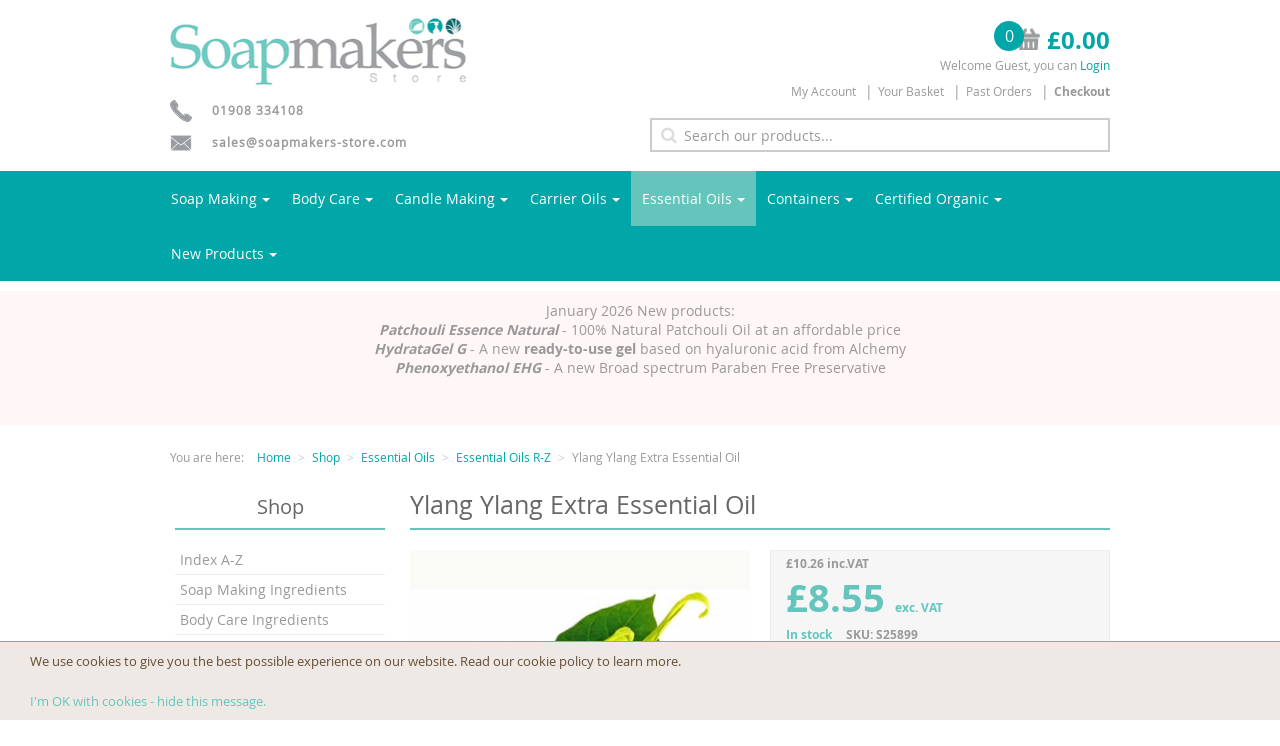

--- FILE ---
content_type: text/html; charset=utf-8
request_url: https://soapmakers-store.com/shop/essential-oils/essential-oils-r-z/ylang-ylang-extra-essential-oil/
body_size: 21618
content:
<!doctype html>
<html class="no-js" lang="">
<head>
    <meta charset="utf-8">
    <link rel="shortcut icon" href="/favicon.ico">
    
    <title>Ylang Ylang Extra | Essential Oil For Perfumes | Soapmakers | Soapmakers Store UK</title>
    <meta name="description" content="Ylang Extra is highly sought after due to its performance in perfumery products. Sweet floral, Jasmin like aroma. Buy Ylang Ylang Extra Essential Oil today.">
    <meta name="viewport" content="width=device-width, initial-scale=1">
    <meta name="keywords" content="Ylang Ylang Extra Essential Oil,Essential Oils R-Z,Essential Oils,Shop">
    <link rel="canonical" href="https://soapmakers-store.com/shop/essential-oils/essential-oils-r-z/ylang-ylang-extra-essential-oil/" />
    <meta property="og:title" content="Ylang Ylang Extra | Essential Oil For Perfumes | Soapmakers | Soapmakers Store UK" />
    <meta property="og:description" content="Ylang Extra is highly sought after due to its performance in perfumery products. Sweet floral, Jasmin like aroma. Buy Ylang Ylang Extra Essential Oil today." />
    <meta property="og:url" content="https://soapmakers-store.com/shop/essential-oils/essential-oils-r-z/ylang-ylang-extra-essential-oil/" /> 
    <meta property="og:image" content="https://soapmakers-store.com/media/hx1lthiu/soapmakers-og.png" />

    <link rel="apple-touch-icon" href="icon.png">
    <!-- Place favicon.ico in the root directory -->
    <link rel="stylesheet" href="/css/styles.min.css?v=oY1VXsDECh4LOedytBtN8BTFASS-3qt8u-DWmJb_9Ys">

    <script src="https://ajax.googleapis.com/ajax/libs/jquery/2.2.4/jquery.min.js"></script>
    
    <script src="/js/bundle-head.min.js?v=2H7geqZea8mJTCpNjVSI1pIqYryWKM8tfER8c3CQe60"></script>
    <meta name="theme-color" content="#fafafa">

    <!-- Google Tag Manager -->
    <script>
        (function (w, d, s, l, i) {
            w[l] = w[l] || []; w[l].push({
                'gtm.start':
                    new Date().getTime(), event: 'gtm.js'
            }); var f = d.getElementsByTagName(s)[0],
                j = d.createElement(s), dl = l != 'dataLayer' ? '&l=' + l : ''; j.async = true; j.src =
                    'https://www.googletagmanager.com/gtm.js?id=' + i + dl; f.parentNode.insertBefore(j, f);
        })(window, document, 'script', 'dataLayer', 'GTM-57XZSN9');</script>
    <!-- End Google Tag Manager -->
    <meta name="google-site-verification" content="2Ig8U6XMwI2_eChUCU2PtbPQoXWhAXH4uOp18Fa4iI8" />
    
</head>

<body>
    <header id="header" class="main-header">
        <div id="skiptocontent" tabindex="-1">
            <a href="#maincontent">Skip to main content</a>
        </div>
        <div class="container">
            <div class="row">
                <div class="col-xs-7 col-sm-6 col-md-6 logo-container">
                    <a href="/">
                        <img src="/images/logos/soapmakers-store-logo.png" alt="The Soapmakers Store" class="logo">
                    </a>
                </div>
                <div id="miniCart">
                    <div class="col-xs-5 visible-xs">
                        <div class="cart-container clearfix">
                            <div class="price-container">
                                <div class="cart-notification">
                                    <span class="js-cart-item-count item-count">-</span>
                                    <a href="/cart/" title="View basket">
                                        <img id="miniCartMobileImg" src="/images/ecommerce/mobilecart.png" alt="basket">
                                    </a>
                                </div>
                            </div>
                        </div>
                    </div>
                    <div class="col-sm-6 col-md-6 header-menu-container hidden-xs">
                        <div class="cart-container clearfix">
                            <div class="price-container">
                                <a href="/cart/" title="View basket">
                                    <div class="cart-notification">
                                        <span class="js-cart-item-count item-count">-</span>

                                        <img id="miniCartImg" src="/images/ecommerce/cart.png" alt="basket">
                                    </div>
                                    <span class="js-cart-total price">£-.--</span>
                                </a>
                            </div>
                        </div>
                    </div>
                </div>

                <div class="col-sm-6 col-md-6 header-menu-container hidden-xs">
                    <div id="login-status-loggedin" style="display: none;">
                        <p>Welcome <a href="/my-account/"><span id="login-firstname">______</span></a>. <a href="/shop/essential-oils/essential-oils-r-z/ylang-ylang-extra-essential-oil/?ufprt=CfDJ8Os5iUM98TJLoMHXQUr2R3i2Q63Ms-OK0TOKC0h9L2kNgfz_dLHM_yu2chFI-nKAK5vb4SHX3siREhQe6qPIbgzE-sNcGTZX1LA7olliZdm3-gqu5Qjbk8tnJHSwHLmCwOOLKGvww2oKrtWopF8WhoxTxsC-_xFWbnZdAiGP7zp9">Logout</a></p>
                    </div>
                    <div id="login-status-notloggedin">
                        <p>Welcome Guest, you can <a class="login" href="/my-account/login/">Login</a> </p>
                    </div>
                    
                  
    <ul class="header-menu">
            <li><a href="/my-account/">My Account</a></li>
            <li><a href="/cart/">Your Basket</a></li>
            <li><a href="/my-account/past-orders/">Past Orders</a></li>
            <li><a href="/checkout/"><strong>Checkout</strong></a></li>
    </ul>

                    
                </div>
            </div>
            <div class="row">
                <div class="col-sm-6 hidden-xs hidden-sm">
                    <div class="contact-details">
                        <img src="/images/icons/phone.png" alt=""><a href="tel:+441908334108"><span>01908 334108</span></a>
                    </div>
                    <div class="contact-details">
                        <img src="/images/icons/email.png" alt=""><a href="mailto:sales@soapmakers-store.com?subject=Website+Query"><span>sales@soapmakers-store.com</span></a>
                    </div>
                </div>
                <div class="col-md-6">
                    <div id="search" role="search">
                        <form class="search-form">
                            <div class="form-group">
                                <input id="site-search" type="text" class="form-control" name="q" placeholder="Search our products..." value="">
                                <input type="submit" value="" id="searchsubmit" class="search-btn">
                            </div>
                        </form>
                    </div>
                </div>
            </div>
        </div>
        <div id="site-search-results-cont" class="site-search-results-cont container">
            <div class="row">
                <div class="col-xs-12">
                    <div id="site-search-results" data-no-results="<h3>Sorry</h3><p>No results found</p>" data-error="<h3>Sorry</h3><p>There has been an error</p>">
                        <h3>Searching</h3><p>Please wait</p>
                    </div>
                </div>
            </div>
        </div>
    </header>

    
<nav id="main-navigation" role="navigation" class="yamm">
    <div id="mobile-menu-wrap" class="container mobile-menu-wrap">
        <div class="row">
            <a id="toggle-menu" class="toggle-menu" href="#">Menu</a>
        </div>
    </div>
    <!-- .container -->

    <div id="main-navigation-items" class="container menu-wrap" style="">
        <div class="row">
            <ul class="nav">
                    <li class="dropdown yamm-fw">
                            <a href="/shop/soap-making-ingredients/">Soap Making<b class="caret"></b></a>
                            <ul class="dropdown-menu">
                                <li class="mobile-nav-close">Close <span>X</span></li>
                                <li>
                                    <div class="yamm-content">
                                        <div class="row">
        <ul class="col-sm-3">
                <li class="dropdown-menu-section">
                        <a class="menu-subheader" href="/shop/soap-making-ingredients/botanicals/">Botanicals, Herbs &amp; Spices</a>
                    
                    <ul class="hidden-sm hidden-xs col-item-links">
                                <li><a href="/shop/soap-making-ingredients/botanicals/alkanet-root-cut/">Alkanet Root Cut</a></li>
                                <li><a href="/shop/soap-making-ingredients/botanicals/annatto-seeds-natural/">Annatto Seeds Natural</a></li>
                                <li><a href="/shop/soap-making-ingredients/botanicals/annatto-seeds-powder/">Annatto Seeds Powder</a></li>

                            <li><a class="menu-more" href="/shop/soap-making-ingredients/botanicals/">View 57 products<b class="caret-right"></b></a></li>
                    </ul>
                    
                </li>
                <li class="dropdown-menu-section">
                        <a class="menu-subheader" href="/shop/soap-making-ingredients/solid-oils-butters-waxes/">Butters, Solid Oils &amp; Waxes</a>
                    
                    <ul class="hidden-sm hidden-xs col-item-links">
                                <li><a href="/shop/soap-making-ingredients/solid-oils-butters-waxes/beeswax-granules-white/">Beeswax Granules White</a></li>
                                <li><a href="/shop/soap-making-ingredients/solid-oils-butters-waxes/beeswax-granules-white-organic/">Beeswax Granules White Organic</a></li>
                                <li><a href="/shop/soap-making-ingredients/solid-oils-butters-waxes/beeswax-block-yellow-cosmos-organic/">Beeswax Block Yellow | COSMOS Organic</a></li>
                                <li><a href="/shop/soap-making-ingredients/solid-oils-butters-waxes/berry-fruit-wax/">Berry Fruit Wax</a></li>

                            <li><a class="menu-more" href="/shop/soap-making-ingredients/solid-oils-butters-waxes/">View 32 products<b class="caret-right"></b></a></li>
                    </ul>
                    
                </li>
                <li class="dropdown-menu-section">
                        <a class="menu-subheader" href="/shop/soap-making-ingredients/dyes-and-pigments/">Colours, Dyes &amp; Pigments</a>
                    
                    <ul class="hidden-sm hidden-xs col-item-links">
                                <li><a href="/shop/soap-making-ingredients/dyes-and-pigments/zinc-oxide-powder-non-nano-ultra-high-purity/">Zinc Oxide</a></li>
                                <li><a href="/shop/soap-making-ingredients/dyes-and-pigments/chromium-oxide-green-pigment-powder/">Chromium Oxide Green</a></li>
                                <li><a href="/shop/soap-making-ingredients/dyes-and-pigments/titanium-dioxide-powder-white/">Titanium Dioxide</a></li>

                            <li><a class="menu-more" href="/shop/soap-making-ingredients/dyes-and-pigments/">View 17 products<b class="caret-right"></b></a></li>
                    </ul>
                    
                </li>
        </ul>
        <ul class="col-sm-3">
                <li class="dropdown-menu-section">
                        <a class="menu-subheader" href="/shop/soap-making-ingredients/cosmetic-active-ingredients/">Cosmetic Active Ingredients</a>
                    
                    <ul class="hidden-sm hidden-xs col-item-links">
                                <li><a href="/shop/soap-making-ingredients/cosmetic-active-ingredients/allantoin-powder/">Allantoin Powder</a></li>
                                <li><a href="/shop/soap-making-ingredients/cosmetic-active-ingredients/bakuchiol-sytenol-a/">Bakuchiol Sytenol&#xAE; A</a></li>
                                <li><a href="/shop/soap-making-ingredients/cosmetic-active-ingredients/caustic-soda-sodium-hydroxide/">Caustic Soda (Sodium Hydroxide)</a></li>

                            <li><a class="menu-more" href="/shop/soap-making-ingredients/cosmetic-active-ingredients/">View 29 products<b class="caret-right"></b></a></li>
                    </ul>
                    
                </li>
                <li class="dropdown-menu-section">
                        <a class="menu-subheader" href="/shop/soap-making-ingredients/exfoliating-ingredients/">Exfoliating Ingredients</a>
                    
                    <ul class="hidden-sm hidden-xs col-item-links">
                                <li><a href="/shop/soap-making-ingredients/exfoliating-ingredients/bamboo-powder-fine/">Bamboo Powder Fine</a></li>
                                <li><a href="/shop/soap-making-ingredients/exfoliating-ingredients/lavender-powder-fine/">Lavender Powder Fine</a></li>
                                <li><a href="/shop/soap-making-ingredients/exfoliating-ingredients/lemon-peel-powder-coarse/">Lemon Peel Powder (Coarse)</a></li>
                                <li><a href="/shop/soap-making-ingredients/exfoliating-ingredients/olive-stone-granules-coarse/">Olive Stone Granules Coarse</a></li>

                            <li><a class="menu-more" href="/shop/soap-making-ingredients/exfoliating-ingredients/">View 11 products<b class="caret-right"></b></a></li>
                    </ul>
                    
                </li>
                <li class="dropdown-menu-section">
                        <a class="menu-subheader" href="/shop/soap-making-ingredients/fragrance-oils/">Fragrances</a>
                    
                    <ul class="hidden-sm hidden-xs col-item-links">
                                <li><a href="/shop/soap-making-ingredients/fragrance-oils/apricot-fragrance-oil/">Apricot Fragrance Oil</a></li>
                                <li><a href="/shop/soap-making-ingredients/fragrance-oils/banana-fragrance-oil/">Banana Fragrance Oil</a></li>
                                <li><a href="/shop/soap-making-ingredients/fragrance-oils/blackberry-fragrance-oil/">Blackberry Fragrance Oil</a></li>

                            <li><a class="menu-more" href="/shop/soap-making-ingredients/fragrance-oils/">View 23 products<b class="caret-right"></b></a></li>
                    </ul>
                    
                </li>
        </ul>
        <ul class="col-sm-3">
                <li class="dropdown-menu-section">
                        <a class="menu-subheader" href="/shop/soap-making-ingredients/bio-glitters-micas/">Glitter &amp; Mica</a>
                    
                    <ul class="hidden-sm hidden-xs col-item-links">
                                <li><a href="/shop/soap-making-ingredients/bio-glitters-micas/black-cosmetic-bio-glitter/">Black Cosmetic Bio-glitter&#xAE;</a></li>
                                <li><a href="/shop/soap-making-ingredients/bio-glitters-micas/ocean-blue-cosmetic-bio-glitter/">Ocean Blue Cosmetic Bio-glitter&#xAE;</a></li>
                                <li><a href="/shop/soap-making-ingredients/bio-glitters-micas/sky-blue-cosmetic-bio-glitter/">Sky Blue Cosmetic Bio-glitter&#xAE;</a></li>

                            <li><a class="menu-more" href="/shop/soap-making-ingredients/bio-glitters-micas/">View 26 products<b class="caret-right"></b></a></li>
                    </ul>
                    
                </li>
                <li class="dropdown-menu-section">
                        <a class="menu-subheader" href="/shop/soap-making-ingredients/melt-pour-soap-bases/">Melt &amp; Pour Bases</a>
                    
                    <ul class="hidden-sm hidden-xs col-item-links">
                                <li><a href="/shop/soap-making-ingredients/melt-pour-soap-bases/melt-pour-soap-base-standard-clear/">Melt &amp; Pour Soap Base - Standard Clear</a></li>
                                <li><a href="/shop/soap-making-ingredients/melt-pour-soap-bases/melt-pour-soap-base-standard-white/">Melt &amp; Pour Soap Base - Standard White</a></li>
                                <li><a href="/shop/soap-making-ingredients/melt-pour-soap-bases/melt-pour-soap-base-clear-sls-free/">Melt &amp; Pour Soap Base - Clear SLS Free</a></li>

                            <li><a class="menu-more" href="/shop/soap-making-ingredients/melt-pour-soap-bases/">View 17 products<b class="caret-right"></b></a></li>
                    </ul>
                    
                </li>
                <li class="dropdown-menu-section">
                        <a class="menu-subheader" href="/shop/soap-making-ingredients/moulds-equipment-accessories/">Moulds, Equipment &amp; Accesories</a>
                    
                    <ul class="hidden-sm hidden-xs col-item-links">
                                <li><a href="/shop/soap-making-ingredients/moulds-equipment-accessories/bath-bomb-mould/">Bath Bomb Mould</a></li>
                                <li><a href="/shop/soap-making-ingredients/moulds-equipment-accessories/disposable-pipettes-3ml/">Disposable Pipettes 3ml</a></li>
                                <li><a href="/shop/soap-making-ingredients/moulds-equipment-accessories/disposable-pipettes-5ml/">Disposable Pipettes 5ml</a></li>

                            <li><a class="menu-more" href="/shop/soap-making-ingredients/moulds-equipment-accessories/">View 11 products<b class="caret-right"></b></a></li>
                    </ul>
                    
                </li>
        </ul>
        <ul class="col-sm-3">
                <li class="dropdown-menu-section">
                        <a class="menu-subheader" href="/shop/soap-making-ingredients/natural-colours/">Natural Colours</a>
                    
                    <ul class="hidden-sm hidden-xs col-item-links">
                                <li><a href="/shop/soap-making-ingredients/natural-colours/alkanet-root-cut/">Alkanet Root Cut</a></li>
                                <li><a href="/shop/soap-making-ingredients/natural-colours/annatto-seeds/">Annatto Seeds</a></li>
                                <li><a href="/shop/soap-making-ingredients/natural-colours/beetroot-powder/">Beetroot Powder</a></li>

                            <li><a class="menu-more" href="/shop/soap-making-ingredients/natural-colours/">View 19 products<b class="caret-right"></b></a></li>
                    </ul>
                    
                </li>
                <li class="dropdown-menu-section">
                    
                    <ul class="hidden-sm hidden-xs col-item-links">
                                <li class="thumbnail"><img alt="" srcset="/media/bvrf43q3/soap-bar.jpg?width=200&amp;height=200&amp;rnd=133197158515530000 1x, /media/bvrf43q3/soap-bar.jpg?width=400&amp;height=400&amp;rnd=133197158515530000 2x" src="/media/bvrf43q3/soap-bar.jpg?width=200&amp;height=200&amp;rnd=133197158515530000"></li>

                    </ul>
                    
                </li>
        </ul>
                                        </div>
                                        <a href="/shop/soap-making-ingredients/" class="category-mobile-link">View Soap Making <b class="caret-right"></b></a>
                                    </div>

                                </li>
                            </ul>
                    </li>
                    <li class="dropdown yamm-fw">
                            <a href="/shop/body-care-ingredients/">Body Care<b class="caret"></b></a>
                            <ul class="dropdown-menu">
                                <li class="mobile-nav-close">Close <span>X</span></li>
                                <li>
                                    <div class="yamm-content">
                                        <div class="row">
        <ul class="col-sm-3">
                <li class="dropdown-menu-section">
                        <a class="menu-subheader" href="/shop/body-care-ingredients/cosmetic-active-ingredients/">Cosmetic Ingredients</a>
                    
                    <ul class="hidden-sm hidden-xs col-item-links">
                                <li><a href="/shop/body-care-ingredients/cosmetic-active-ingredients/allantoin-powder/">Allantoin Powder</a></li>
                                <li><a href="/shop/body-care-ingredients/cosmetic-active-ingredients/bakuchiol-sytenol-a/">Bakuchiol Sytenol&#xAE; A</a></li>
                                <li><a href="/shop/body-care-ingredients/cosmetic-active-ingredients/bio-green-surfactant-buffer-solution/">Bio Green Surfactant Buffer Solution</a></li>

                            <li><a class="menu-more" href="/shop/body-care-ingredients/cosmetic-active-ingredients/">View 25 products<b class="caret-right"></b></a></li>
                    </ul>
                    
                </li>
                <li class="dropdown-menu-section">
                        <a class="menu-subheader" href="/shop/body-care-ingredients/exfoliant-materials/">Exfoliant Materials</a>
                    
                    <ul class="hidden-sm hidden-xs col-item-links">
                                <li><a href="/shop/body-care-ingredients/exfoliant-materials/bamboo-powder-fine/">Bamboo Powder Fine</a></li>
                                <li><a href="/shop/body-care-ingredients/exfoliant-materials/lemon-peel-powder-coarse/">Lemon Peel Powder (Coarse)</a></li>
                                <li><a href="/shop/body-care-ingredients/exfoliant-materials/olive-stone-granules-coarse/">Olive Stone Granules Coarse</a></li>
                                <li><a href="/shop/body-care-ingredients/exfoliant-materials/olive-stone-granules-fine/">Olive Stone Granules Fine</a></li>

                            <li><a class="menu-more" href="/shop/body-care-ingredients/exfoliant-materials/">View 10 products<b class="caret-right"></b></a></li>
                    </ul>
                    
                </li>
        </ul>
        <ul class="col-sm-3">
                <li class="dropdown-menu-section">
                        <a class="menu-subheader" href="/shop/soap-making-ingredients/fragrance-oils/">Fragrances &amp; Flavours</a>
                    
                    <ul class="hidden-sm hidden-xs col-item-links">
                                <li><a href="/shop/soap-making-ingredients/fragrance-oils/apricot-fragrance-oil/">Apricot Fragrance Oil</a></li>
                                <li><a href="/shop/soap-making-ingredients/fragrance-oils/banana-fragrance-oil/">Banana Fragrance Oil</a></li>
                                <li><a href="/shop/soap-making-ingredients/fragrance-oils/blackberry-fragrance-oil/">Blackberry Fragrance Oil</a></li>
                                <li><a href="/shop/soap-making-ingredients/fragrance-oils/chocolate-rich-fragrance-oil/">Chocolate Rich Fragrance Oil</a></li>
                                <li><a href="/shop/soap-making-ingredients/fragrance-oils/coconut-fragrance-oil/">Coconut Fragrance Oil</a></li>

                            <li><a class="menu-more" href="/shop/soap-making-ingredients/fragrance-oils/">View 23 products<b class="caret-right"></b></a></li>
                    </ul>
                    
                </li>
                <li class="dropdown-menu-section">
                        <a class="menu-subheader" href="/shop/body-care-ingredients/bio-glitters-micas/">Bio-glitters&#xAE; &amp; Micas</a>
                    
                    <ul class="hidden-sm hidden-xs col-item-links">
                                <li><a href="/shop/body-care-ingredients/bio-glitters-micas/black-cosmetic-bio-glitter/">Black Cosmetic Bio-glitter&#xAE;</a></li>
                                <li><a href="/shop/body-care-ingredients/bio-glitters-micas/ocean-blue-cosmetic-bio-glitter/">Ocean Blue Cosmetic Bio-glitter&#xAE;</a></li>
                                <li><a href="/shop/body-care-ingredients/bio-glitters-micas/sky-blue-cosmetic-bio-glitter/">Sky Blue Cosmetic Bio-glitter&#xAE;</a></li>
                                <li><a href="/shop/body-care-ingredients/bio-glitters-micas/clear-cosmetic-bio-glitter/">Clear Cosmetic Bio-glitter&#xAE;</a></li>

                            <li><a class="menu-more" href="/shop/body-care-ingredients/bio-glitters-micas/">View 20 products<b class="caret-right"></b></a></li>
                    </ul>
                    
                </li>
        </ul>
        <ul class="col-sm-3">
                <li class="dropdown-menu-section">
                        <a class="menu-subheader" href="/shop/body-care-ingredients/dyes-pigments/">Dyes / Pigments</a>
                    
                    <ul class="hidden-sm hidden-xs col-item-links">
                                <li><a href="/shop/body-care-ingredients/dyes-pigments/chromium-hydroxide-green/">Chromium Hydroxide Green</a></li>
                                <li><a href="/shop/body-care-ingredients/dyes-pigments/chromium-oxide-green/">Chromium Oxide Green</a></li>
                                <li><a href="/shop/body-care-ingredients/dyes-pigments/golden-colour/">Golden Colour</a></li>

                            <li><a class="menu-more" href="/shop/body-care-ingredients/dyes-pigments/">View 8 products<b class="caret-right"></b></a></li>
                    </ul>
                    
                </li>
                <li class="dropdown-menu-section">
                        <a class="menu-subheader" href="/shop/body-care-ingredients/cosmetic-base-products/">Product Bases</a>
                    
                    <ul class="hidden-sm hidden-xs col-item-links">
                                <li><a href="/shop/body-care-ingredients/cosmetic-base-products/aloe-vera-gel-paraben-free/">Aloe Vera Gel  / Paraben Free</a></li>
                                <li><a href="/shop/body-care-ingredients/cosmetic-base-products/aloe-vera-seaweed-gel-paraben-free/">Aloe Vera &amp; Seaweed Gel  / Paraben Free</a></li>
                                <li><a href="/shop/body-care-ingredients/cosmetic-base-products/body-wash-base-certified-organic/">Body Wash Base Certified Organic</a></li>
                                <li><a href="/shop/body-care-ingredients/cosmetic-base-products/cream-base-cosmos-certified-organic/">Cream Base COSMOS Certified Organic</a></li>

                            <li><a class="menu-more" href="/shop/body-care-ingredients/cosmetic-base-products/">View 10 products<b class="caret-right"></b></a></li>
                    </ul>
                    
                </li>
        </ul>
        <ul class="col-sm-3">
                <li class="dropdown-menu-section">
                        <a class="menu-subheader" href="/shop/body-care-ingredients/salts-clays/">Salts, Clays &amp; Seaweed</a>
                    
                    <ul class="hidden-sm hidden-xs col-item-links">
                                <li><a href="/shop/body-care-ingredients/salts-clays/bentonite-clay-powder-wyoming-bentonite/">Bentonite Clay Powder / Wyoming Bentonite</a></li>
                                <li><a href="/shop/body-care-ingredients/salts-clays/dead-sea-mud/">Dead Sea Mud</a></li>
                                <li><a href="/shop/body-care-ingredients/salts-clays/dead-sea-salt-coarse/">Dead Sea Salt - Coarse</a></li>
                                <li><a href="/shop/body-care-ingredients/salts-clays/dead-sea-salt-fine/">Dead Sea Salt - Fine</a></li>
                                <li><a href="/shop/body-care-ingredients/salts-clays/epsom-salt-fcc-grade/">Epsom Salt FCC Grade</a></li>

                            <li><a class="menu-more" href="/shop/body-care-ingredients/salts-clays/">View 15 products<b class="caret-right"></b></a></li>
                    </ul>
                    
                </li>
                <li class="dropdown-menu-section">
                        <a class="menu-subheader" href="/shop/body-care-ingredients/solid-oils-butters-waxes/">Solid Oils, Butters &amp; Waxes</a>
                    
                    <ul class="hidden-sm hidden-xs col-item-links">
                                <li><a href="/shop/body-care-ingredients/solid-oils-butters-waxes/beeswax-granules-white/">Beeswax Granules White</a></li>
                                <li><a href="/shop/body-care-ingredients/solid-oils-butters-waxes/beeswax-white-organic-certified/">Beeswax White Organic Certified</a></li>
                                <li><a href="/shop/body-care-ingredients/solid-oils-butters-waxes/berry-fruit-wax/">Berry Fruit Wax</a></li>
                                <li><a href="/shop/body-care-ingredients/solid-oils-butters-waxes/candelilla-wax/">Candelilla Wax</a></li>

                            <li><a class="menu-more" href="/shop/body-care-ingredients/solid-oils-butters-waxes/">View 31 products<b class="caret-right"></b></a></li>
                    </ul>
                    
                </li>
        </ul>
                                        </div>
                                        <a href="/shop/soap-making-ingredients/" class="category-mobile-link">View Soap Making <b class="caret-right"></b></a>
                                    </div>

                                </li>
                            </ul>
                    </li>
                    <li class="dropdown yamm-fw">
                            <a href="/shop/candle-making-ingredients/">Candle Making<b class="caret"></b></a>
                            <ul class="dropdown-menu">
                                <li class="mobile-nav-close">Close <span>X</span></li>
                                <li>
                                    <div class="yamm-content">
                                        <div class="row">
        <ul class="col-sm-3">
                <li class="dropdown-menu-section">
                        <a class="menu-subheader" href="/shop/candle-making-ingredients/candle-wax-colours/">Candle Colours</a>
                    
                    <ul class="hidden-sm hidden-xs col-item-links">
                                <li><a href="/shop/candle-making-ingredients/candle-wax-colours/candle-wax-dye-flakes-black/">Candle Wax Dye Flakes Black</a></li>
                                <li><a href="/shop/candle-making-ingredients/candle-wax-colours/candle-wax-dye-flakes-light-blue/">Candle Wax Dye Flakes Light Blue</a></li>
                                <li><a href="/shop/candle-making-ingredients/candle-wax-colours/candle-wax-dye-flakes-midnight-blue/">Candle Wax Dye Flakes Midnight Blue</a></li>
                                <li><a href="/shop/candle-making-ingredients/candle-wax-colours/candle-wax-dye-flakes-cocoa-brown/">Candle Wax Dye Flakes Cocoa Brown</a></li>
                                <li><a href="/shop/candle-making-ingredients/candle-wax-colours/candle-wax-dye-flakes-fudge/">Candle Wax Dye Flakes Fudge</a></li>

                            <li><a class="menu-more" href="/shop/candle-making-ingredients/candle-wax-colours/">View 18 products<b class="caret-right"></b></a></li>
                    </ul>
                    
                </li>
        </ul>
        <ul class="col-sm-3">
                <li class="dropdown-menu-section">
                        <a class="menu-subheader" href="/shop/candle-making-ingredients/waxes/">Waxes</a>
                    
                    <ul class="hidden-sm hidden-xs col-item-links">
                                <li><a href="/shop/candle-making-ingredients/waxes/nature-wax-c3-soy-wax/">Nature Wax C3 Soy Wax</a></li>
                                <li><a href="/shop/candle-making-ingredients/waxes/beeswax-white-granules/">Beeswax White Granules</a></li>
                                <li><a href="/shop/candle-making-ingredients/waxes/beeswax-white-organic/">Beeswax White Organic</a></li>

                            <li><a class="menu-more" href="/shop/candle-making-ingredients/waxes/">View 7 products<b class="caret-right"></b></a></li>
                    </ul>
                    
                </li>
        </ul>
        <ul class="col-sm-3">
                <li class="dropdown-menu-section">
                        <a class="menu-subheader" href="/shop/candle-making-ingredients/wicks/">Wicks</a>
                    
                    <ul class="hidden-sm hidden-xs col-item-links">

                    </ul>
                    
                </li>
        </ul>
        <ul class="col-sm-3">
                <li class="dropdown-menu-section">
                    
                    <ul class="hidden-sm hidden-xs col-item-links">
                                <li class="thumbnail"><img alt="" srcset="/media/3avhpwam/candles.jpg?width=200&amp;height=200&amp;rnd=133197189260530000 1x, /media/3avhpwam/candles.jpg?width=400&amp;height=400&amp;rnd=133197189260530000 2x" src="/media/3avhpwam/candles.jpg?width=200&amp;height=200&amp;rnd=133197189260530000"></li>

                    </ul>
                    
                </li>
        </ul>
                                        </div>
                                        <a href="/shop/soap-making-ingredients/" class="category-mobile-link">View Soap Making <b class="caret-right"></b></a>
                                    </div>

                                </li>
                            </ul>
                    </li>
                    <li class="dropdown yamm-fw">
                            <a href="/shop/carrier-oils/">Carrier Oils<b class="caret"></b></a>
                            <ul class="dropdown-menu">
                                <li class="mobile-nav-close">Close <span>X</span></li>
                                <li>
                                    <div class="yamm-content">
                                        <div class="row">
        <ul class="col-sm-3">
                <li class="dropdown-menu-section">
                        <a class="menu-subheader" href="/shop/carrier-oils/carrier-oils-a-c/">Carrier Oils A-C</a>
                    
                    <ul class="hidden-sm hidden-xs col-item-links">
                                <li><a href="/shop/carrier-oils/carrier-oils-a-c/alpine-apple-seed-oil/">Alpine Apple Seed Oil</a></li>
                                <li><a href="/shop/carrier-oils/carrier-oils-a-c/apricot-kernel-oil-certified-organic/">Apricot Kernel Oil Certified Organic</a></li>
                                <li><a href="/shop/carrier-oils/carrier-oils-a-c/apricot-kernel-oil/">Apricot Kernel Oil</a></li>
                                <li><a href="/shop/carrier-oils/carrier-oils-a-c/argan-oil-certified-organic/">Argan Oil Certified Organic</a></li>

                            <li><a class="menu-more" href="/shop/carrier-oils/carrier-oils-a-c/">View 24 products<b class="caret-right"></b></a></li>
                    </ul>
                    
                </li>
        </ul>
        <ul class="col-sm-3">
                <li class="dropdown-menu-section">
                        <a class="menu-subheader" href="/shop/carrier-oils/carrier-oils-d-p/">Carrier Oils D-P</a>
                    
                    <ul class="hidden-sm hidden-xs col-item-links">
                                <li><a href="/shop/carrier-oils/carrier-oils-d-p/evening-primrose-oil/">Evening Primrose Oil</a></li>
                                <li><a href="/shop/carrier-oils/carrier-oils-d-p/evening-primrose-oil-certified-organic/">Evening Primrose Oil Certified Organic</a></li>
                                <li><a href="/shop/carrier-oils/carrier-oils-d-p/grape-seed-oil-refined/">Grape Seed Oil Refined</a></li>
                                <li><a href="/shop/carrier-oils/carrier-oils-d-p/hemp-seed-oil-refined/">Hemp Seed Oil Refined</a></li>

                            <li><a class="menu-more" href="/shop/carrier-oils/carrier-oils-d-p/">View 20 products<b class="caret-right"></b></a></li>
                    </ul>
                    
                </li>
        </ul>
        <ul class="col-sm-3">
                <li class="dropdown-menu-section">
                        <a class="menu-subheader" href="/shop/carrier-oils/carrier-oils-q-z/">Carrier Oils Q-Z</a>
                    
                    <ul class="hidden-sm hidden-xs col-item-links">
                                <li><a href="/shop/carrier-oils/carrier-oils-q-z/raspberry-seed-oil-expressed/">Raspberry Seed Oil Expressed</a></li>
                                <li><a href="/shop/carrier-oils/carrier-oils-q-z/rice-bran-oil-deodorised/">Rice Bran Oil Deodorised</a></li>
                                <li><a href="/shop/carrier-oils/carrier-oils-q-z/rosehip-seed-oil-certified-organic/">Rosehip Seed Oil Certified Organic</a></li>
                                <li><a href="/shop/carrier-oils/carrier-oils-q-z/safflower-oil-certified-organic/">Safflower Oil Certified Organic</a></li>

                            <li><a class="menu-more" href="/shop/carrier-oils/carrier-oils-q-z/">View 14 products<b class="caret-right"></b></a></li>
                    </ul>
                    
                </li>
        </ul>
        <ul class="col-sm-3">
                <li class="dropdown-menu-section">
                    
                    <ul class="hidden-sm hidden-xs col-item-links">
                                <li class="thumbnail"><img alt="" srcset="/media/ko5dwbyb/veg-oil.jpg?width=200&amp;height=200&amp;rnd=133197190255230000 1x, /media/ko5dwbyb/veg-oil.jpg?width=400&amp;height=400&amp;rnd=133197190255230000 2x" src="/media/ko5dwbyb/veg-oil.jpg?width=200&amp;height=200&amp;rnd=133197190255230000"></li>

                    </ul>
                    
                </li>
        </ul>
                                        </div>
                                        <a href="/shop/soap-making-ingredients/" class="category-mobile-link">View Soap Making <b class="caret-right"></b></a>
                                    </div>

                                </li>
                            </ul>
                    </li>
                    <li class="dropdown yamm-fw current">
                            <a href="/shop/essential-oils/">Essential Oils<b class="caret"></b></a>
                            <ul class="dropdown-menu">
                                <li class="mobile-nav-close">Close <span>X</span></li>
                                <li>
                                    <div class="yamm-content">
                                        <div class="row">
        <ul class="col-sm-3">
                <li class="dropdown-menu-section">
                        <a class="menu-subheader" href="/shop/essential-oils/essential-oils-a-d/">Essential Oils A-D</a>
                    
                    <ul class="hidden-sm hidden-xs col-item-links">
                                <li class="thumbnail"><img alt="" srcset="/media/bltn0o1f/leaf-oil-ad.jpg?width=200&amp;height=200&amp;rnd=133197190790570000 1x, /media/bltn0o1f/leaf-oil-ad.jpg?width=400&amp;height=400&amp;rnd=133197190790570000 2x" src="/media/bltn0o1f/leaf-oil-ad.jpg?width=200&amp;height=200&amp;rnd=133197190790570000"></li>
                                <li><a href="/shop/essential-oils/essential-oils-a-d/amyris-essential-oil-windian-sandalwood/">Amyris Essential Oil (W.Indian Sandalwood)</a></li>
                                <li><a href="/shop/essential-oils/essential-oils-a-d/basil-linalool-essential-oil/">Basil (Linalool) Essential Oil</a></li>
                                <li><a href="/shop/essential-oils/essential-oils-a-d/basil-essential-oil-mc/">Basil Essential Oil M.C.</a></li>
                                <li><a href="/shop/essential-oils/essential-oils-a-d/benzoin-mobile-oil-50/">Benzoin Mobile Oil 50%</a></li>

                            <li><a class="menu-more" href="/shop/essential-oils/essential-oils-a-d/">View 27 products<b class="caret-right"></b></a></li>
                    </ul>
                    
                </li>
                <li class="dropdown-menu-section">
                        <a class="menu-subheader" href="/shop/essential-oils/floral-absolutes/">Absolutes</a>
                    
                    <ul class="hidden-sm hidden-xs col-item-links">
                                <li><a href="/shop/essential-oils/floral-absolutes/jasmine-absolute-blend/">Jasmine Absolute Blend</a></li>
                                <li><a href="/shop/essential-oils/floral-absolutes/jasmine-absolute-pure-egypt/">Jasmine Absolute Pure Egypt</a></li>

                    </ul>
                    
                </li>
        </ul>
        <ul class="col-sm-3">
                <li class="dropdown-menu-section">
                        <a class="menu-subheader" href="/shop/essential-oils/essential-oils-e-h/">Essential Oils E-H</a>
                    
                    <ul class="hidden-sm hidden-xs col-item-links">
                                <li class="thumbnail"><img alt="" srcset="/media/weap2o2h/leaf-oil-eh.jpg?width=200&amp;height=200&amp;rnd=133197191677200000 1x, /media/weap2o2h/leaf-oil-eh.jpg?width=400&amp;height=400&amp;rnd=133197191677200000 2x" src="/media/weap2o2h/leaf-oil-eh.jpg?width=200&amp;height=200&amp;rnd=133197191677200000"></li>
                                <li><a href="/shop/essential-oils/essential-oils-e-h/elemi-essential-oil/">Elemi Essential Oil</a></li>
                                <li><a href="/shop/essential-oils/essential-oils-e-h/eucalyptus-citriodora-essential-oil/">Eucalyptus Citriodora Essential Oil</a></li>
                                <li><a href="/shop/essential-oils/essential-oils-e-h/eucalyptus-citriodora-certified-organic/">Eucalyptus Citriodora Certified Organic</a></li>
                                <li><a href="/shop/essential-oils/essential-oils-e-h/eucalyptus-globulus-essential-oil/">Eucalyptus Globulus Essential Oil</a></li>

                            <li><a class="menu-more" href="/shop/essential-oils/essential-oils-e-h/">View 23 products<b class="caret-right"></b></a></li>
                    </ul>
                    
                </li>
        </ul>
        <ul class="col-sm-3">
                <li class="dropdown-menu-section">
                        <a class="menu-subheader" href="/shop/essential-oils/essential-oils-i-p/">Essential Oils I-P</a>
                    
                    <ul class="hidden-sm hidden-xs col-item-links">
                                <li class="thumbnail"><img alt="" srcset="/media/1h1hrci1/leaf-oil-ip.jpg?width=200&amp;height=200&amp;rnd=133197192052400000 1x, /media/1h1hrci1/leaf-oil-ip.jpg?width=400&amp;height=400&amp;rnd=133197192052400000 2x" src="/media/1h1hrci1/leaf-oil-ip.jpg?width=200&amp;height=200&amp;rnd=133197192052400000"></li>
                                <li><a href="/shop/essential-oils/essential-oils-i-p/jasmine-absolute-for-soap/">Jasmine Absolute for Soap</a></li>
                                <li><a href="/shop/essential-oils/essential-oils-i-p/juniper-needle-essential-oil/">Juniper Needle Essential Oil</a></li>
                                <li><a href="/shop/essential-oils/essential-oils-i-p/juniper-berry-essential-oil/">Juniper Berry Essential Oil</a></li>
                                <li><a href="/shop/essential-oils/essential-oils-i-p/lavandin-super-certified-organic/">Lavandin Super Certified Organic</a></li>

                            <li><a class="menu-more" href="/shop/essential-oils/essential-oils-i-p/">View 50 products<b class="caret-right"></b></a></li>
                    </ul>
                    
                </li>
        </ul>
        <ul class="col-sm-3">
                <li class="dropdown-menu-section">
                        <a class="menu-subheader current" href="/shop/essential-oils/essential-oils-r-z/">Essential Oils R-Z</a>
                    
                    <ul class="hidden-sm hidden-xs col-item-links">
                                <li class="thumbnail"><img alt="" srcset="/media/5n3hjmxy/leaf-oil-rz.jpg?width=200&amp;height=200&amp;rnd=133197192475170000 1x, /media/5n3hjmxy/leaf-oil-rz.jpg?width=400&amp;height=400&amp;rnd=133197192475170000 2x" src="/media/5n3hjmxy/leaf-oil-rz.jpg?width=200&amp;height=200&amp;rnd=133197192475170000"></li>
                                <li><a href="/shop/essential-oils/essential-oils-r-z/rosemary-essential-oil-wild/">Rosemary Essential Oil Wild</a></li>
                                <li><a href="/shop/essential-oils/essential-oils-r-z/rosemary-oil-certified-organic/">Rosemary Oil Certified Organic</a></li>
                                <li><a href="/shop/essential-oils/essential-oils-r-z/rose-otto-bulgaria-pure/">Rose Otto Bulgaria Pure</a></li>
                                <li><a href="/shop/essential-oils/essential-oils-r-z/rose-otto-essential-oil-dilution/">Rose Otto Essential Oil Dilution</a></li>

                            <li><a class="menu-more" href="/shop/essential-oils/essential-oils-r-z/">View 25 products<b class="caret-right"></b></a></li>
                    </ul>
                    
                </li>
        </ul>
                                        </div>
                                        <a href="/shop/soap-making-ingredients/" class="category-mobile-link">View Soap Making <b class="caret-right"></b></a>
                                    </div>

                                </li>
                            </ul>
                    </li>
                    <li class="dropdown yamm-fw">
                            <a href="/shop/bottles-packaging/">Containers<b class="caret"></b></a>
                            <ul class="dropdown-menu">
                                <li class="mobile-nav-close">Close <span>X</span></li>
                                <li>
                                    <div class="yamm-content">
                                        <div class="row">
        <ul class="col-sm-3">
                <li class="dropdown-menu-section">
                        <a class="menu-subheader" href="/shop/bottles-packaging/bags/">Bags - Labels</a>
                    
                    <ul class="hidden-sm hidden-xs col-item-links">
                                <li><a href="/shop/bottles-packaging/bags/polypropylene-bag-small/">Polypropylene Bag Small</a></li>
                                <li><a href="/shop/bottles-packaging/bags/polypropylene-bag-large/">Polypropylene Bag Large</a></li>

                            <li><a class="menu-more" href="/shop/bottles-packaging/bags/">View 2 products<b class="caret-right"></b></a></li>
                    </ul>
                    
                </li>
                <li class="dropdown-menu-section">
                        <a class="menu-subheader" href="/shop/bottles-packaging/glass-bottles/">Glass Bottles</a>
                    
                    <ul class="hidden-sm hidden-xs col-item-links">
                                <li class="thumbnail"><img alt="" srcset="/media/fbfl321c/bottles.jpg?width=200&amp;height=200&amp;rnd=133197193597400000 1x, /media/fbfl321c/bottles.jpg?width=400&amp;height=400&amp;rnd=133197193597400000 2x" src="/media/fbfl321c/bottles.jpg?width=200&amp;height=200&amp;rnd=133197193597400000"></li>
                                <li><a href="/shop/bottles-packaging/glass-bottles/amber-glass-bottle-5ml/">Amber Glass Bottle 5ml</a></li>
                                <li><a href="/shop/bottles-packaging/glass-bottles/amber-glass-bottle-10ml/">Amber Glass Bottle 10ml</a></li>
                                <li><a href="/shop/bottles-packaging/glass-bottles/amber-glass-bottle-25ml/">Amber Glass Bottle 25ml</a></li>
                                <li><a href="/shop/bottles-packaging/glass-bottles/amber-glass-bottle-50ml/">Amber Glass Bottle 50ml</a></li>
                                <li><a href="/shop/bottles-packaging/glass-bottles/amber-glass-bottle-100ml/">Amber Glass Bottle 100ml</a></li>

                            <li><a class="menu-more" href="/shop/bottles-packaging/glass-bottles/">View 15 products<b class="caret-right"></b></a></li>
                    </ul>
                    
                </li>
        </ul>
        <ul class="col-sm-3">
                <li class="dropdown-menu-section">
                        <a class="menu-subheader" href="/shop/bottles-packaging/glass-jars/">Glass Jars</a>
                    
                    <ul class="hidden-sm hidden-xs col-item-links">
                                <li><a href="/shop/bottles-packaging/glass-jars/clear-glass-ointment-jar-15ml/">Clear Glass Ointment Jar 15ml</a></li>
                                <li><a href="/shop/bottles-packaging/glass-jars/amber-glass-ointment-jar-30ml/">Amber Glass Ointment Jar 30ml</a></li>
                                <li><a href="/shop/bottles-packaging/glass-jars/clear-glass-ointment-jar-30ml/">Clear Glass Ointment Jar 30ml</a></li>
                                <li><a href="/shop/bottles-packaging/glass-jars/blue-cobalt-glass-jar-50-grams/">Blue Cobalt Glass Jar 50 grams</a></li>

                            <li><a class="menu-more" href="/shop/bottles-packaging/glass-jars/">View 10 products<b class="caret-right"></b></a></li>
                    </ul>
                    
                </li>
                <li class="dropdown-menu-section">
                        <a class="menu-subheader" href="/shop/bottles-packaging/inserts-caps/">Inserts &amp; Caps</a>
                    
                    <ul class="hidden-sm hidden-xs col-item-links">
                                <li><a href="/shop/bottles-packaging/inserts-caps/aluminium-lid-1530gr-jar/">Aluminium Lid (15/30gr Jar)</a></li>
                                <li><a href="/shop/bottles-packaging/inserts-caps/white-atomiser-spray-with-cap/">White Atomiser Spray with Cap</a></li>
                                <li><a href="/shop/bottles-packaging/inserts-caps/cap-dropper-black/">Cap &amp; Dropper - Black</a></li>

                            <li><a class="menu-more" href="/shop/bottles-packaging/inserts-caps/">View 11 products<b class="caret-right"></b></a></li>
                    </ul>
                    
                </li>
        </ul>
        <ul class="col-sm-3">
                <li class="dropdown-menu-section">
                        <a class="menu-subheader" href="/shop/bottles-packaging/pet-plastic-bottles/">Plastic Bottles</a>
                    
                    <ul class="hidden-sm hidden-xs col-item-links">
                                <li class="thumbnail"><img alt="" srcset="/media/bgfhbncx/plastic-bottles.jpg?width=200&amp;height=200&amp;rnd=133197194542170000 1x, /media/bgfhbncx/plastic-bottles.jpg?width=400&amp;height=400&amp;rnd=133197194542170000 2x" src="/media/bgfhbncx/plastic-bottles.jpg?width=200&amp;height=200&amp;rnd=133197194542170000"></li>
                                <li><a href="/shop/bottles-packaging/pet-plastic-bottles/amber-pet-bottle-100ml/">Amber PET Bottle 100ml</a></li>
                                <li><a href="/shop/bottles-packaging/pet-plastic-bottles/amber-pet-bottle-250ml/">Amber PET Bottle 250ml</a></li>
                                <li><a href="/shop/bottles-packaging/pet-plastic-bottles/amber-plastic-bottle-50ml/">Amber Plastic Bottle 50ml</a></li>
                                <li><a href="/shop/bottles-packaging/pet-plastic-bottles/amber-plastic-bottle-100ml/">Amber Plastic Bottle 100ml</a></li>
                                <li><a href="/shop/bottles-packaging/pet-plastic-bottles/amber-plastic-bottle-250ml/">Amber Plastic Bottle 250ml</a></li>
                                <li><a href="/shop/bottles-packaging/pet-plastic-bottles/cobalt-blue-plastic-bottle-50ml/">Cobalt Blue Plastic Bottle 50ml</a></li>
                                <li><a href="/shop/bottles-packaging/pet-plastic-bottles/cobalt-blue-plastic-bottle-100ml/">Cobalt Blue Plastic Bottle 100ml</a></li>
                                <li><a href="/shop/bottles-packaging/pet-plastic-bottles/cobalt-blue-pet-bottle-250ml/">Cobalt Blue PET Bottle 250ml</a></li>
                                <li><a href="/shop/bottles-packaging/pet-plastic-bottles/green-plastic-bottle-100ml/">Green Plastic Bottle 100ml</a></li>
                                <li><a href="/shop/bottles-packaging/pet-plastic-bottles/green-plastic-bottle-50ml/">Green Plastic Bottle 50ml</a></li>

                            <li><a class="menu-more" href="/shop/bottles-packaging/pet-plastic-bottles/">View 11 products<b class="caret-right"></b></a></li>
                    </ul>
                    
                </li>
        </ul>
        <ul class="col-sm-3">
                <li class="dropdown-menu-section">
                        <a class="menu-subheader" href="/shop/bottles-packaging/plastic-jars-cans/">Plastic Jars / Cans</a>
                    
                    <ul class="hidden-sm hidden-xs col-item-links">
                                <li><a href="/shop/bottles-packaging/plastic-jars-cans/lip-balm-jar-and-lid-10ml/">Lip Balm Jar and Lid 10ml</a></li>
                                <li><a href="/shop/bottles-packaging/plastic-jars-cans/white-plastic-jar-50-grams/">White Plastic Jar 50 Grams</a></li>
                                <li><a href="/shop/bottles-packaging/plastic-jars-cans/white-plastic-jar-100-grams/">White Plastic Jar 100 Grams</a></li>
                                <li><a href="/shop/bottles-packaging/plastic-jars-cans/white-plastic-jar-250gr/">White Plastic Jar 250gr</a></li>
                                <li><a href="/shop/bottles-packaging/plastic-jars-cans/kilner-jar-200gram/">Kilner Jar 200gram</a></li>
                                <li><a href="/shop/bottles-packaging/plastic-jars-cans/kilner-jar-350gram/">Kilner Jar 350gram</a></li>
                                <li><a href="/shop/bottles-packaging/plastic-jars-cans/white-plastic-pail-5-litre/">White Plastic Pail 5 Litre</a></li>

                            <li><a class="menu-more" href="/shop/bottles-packaging/plastic-jars-cans/">View 7 products<b class="caret-right"></b></a></li>
                    </ul>
                    
                </li>
        </ul>
                                        </div>
                                        <a href="/shop/soap-making-ingredients/" class="category-mobile-link">View Soap Making <b class="caret-right"></b></a>
                                    </div>

                                </li>
                            </ul>
                    </li>
                    <li class="dropdown yamm-fw">
                            <a href="/shop/cosmos-soil-association-certified-organic/">Certified Organic<b class="caret"></b></a>
                            <ul class="dropdown-menu">
                                <li class="mobile-nav-close">Close <span>X</span></li>
                                <li>
                                    <div class="yamm-content">
                                        <div class="row">
        <ul class="col-sm-3">
                <li class="dropdown-menu-section">
                        <a class="menu-subheader" href="/shop/cosmos-soil-association-certified-organic/certified-organic-essential-oils/">Certified Organic Essential Oils</a>
                    
                    <ul class="hidden-sm hidden-xs col-item-links">
                                <li class="thumbnail"><img alt="" srcset="/media/cmpb2u53/eo-and-hydro2.jpg?width=200&amp;height=200&amp;rnd=133197195725170000 1x, /media/cmpb2u53/eo-and-hydro2.jpg?width=400&amp;height=400&amp;rnd=133197195725170000 2x" src="/media/cmpb2u53/eo-and-hydro2.jpg?width=200&amp;height=200&amp;rnd=133197195725170000"></li>
                                <li><a href="/shop/cosmos-soil-association-certified-organic/certified-organic-essential-oils/cinnamon-leaf-oil-certified-organic/">Cinnamon Leaf Oil Certified Organic</a></li>
                                <li><a href="/shop/cosmos-soil-association-certified-organic/certified-organic-essential-oils/clove-bud-essential-oil-certified-organic/">Clove Bud Essential Oil Certified Organic</a></li>
                                <li><a href="/shop/cosmos-soil-association-certified-organic/certified-organic-essential-oils/cypress-oil-certified-organic/">Cypress Oil Certified Organic</a></li>
                                <li><a href="/shop/cosmos-soil-association-certified-organic/certified-organic-essential-oils/eucalyptus-globlulus-oil-certified-organic/">Eucalyptus Globlulus Oil Certified Organic</a></li>
                                <li><a href="/shop/cosmos-soil-association-certified-organic/certified-organic-essential-oils/eucalyptus-smithii-certified-organic/">Eucalyptus Smithii Certified Organic</a></li>
                                <li><a href="/shop/cosmos-soil-association-certified-organic/certified-organic-essential-oils/frankincense-oil-certified-organic/">Frankincense Oil Certified Organic</a></li>
                                <li><a href="/shop/cosmos-soil-association-certified-organic/certified-organic-essential-oils/geranium-egypt-oil-certified-organic/">Geranium Egypt Oil Certified Organic</a></li>
                                <li><a href="/shop/cosmos-soil-association-certified-organic/certified-organic-essential-oils/lemon-oil-certified-organic/">Lemon Oil Certified Organic</a></li>

                            <li><a class="menu-more" href="/shop/cosmos-soil-association-certified-organic/certified-organic-essential-oils/">View 34 products<b class="caret-right"></b></a></li>
                    </ul>
                    
                </li>
        </ul>
        <ul class="col-sm-3">
                <li class="dropdown-menu-section">
                        <a class="menu-subheader" href="/shop/cosmos-soil-association-certified-organic/certified-organic-butters-waxes/">Organic Butters &amp; Waxes</a>
                    
                    <ul class="hidden-sm hidden-xs col-item-links">
                                <li class="thumbnail"><img alt="" srcset="/media/zxndlntw/shea-butter-org.jpg?width=200&amp;height=200&amp;rnd=133197196263430000 1x, /media/zxndlntw/shea-butter-org.jpg?width=400&amp;height=400&amp;rnd=133197196263430000 2x" src="/media/zxndlntw/shea-butter-org.jpg?width=200&amp;height=200&amp;rnd=133197196263430000"></li>
                                <li><a href="/shop/cosmos-soil-association-certified-organic/certified-organic-butters-waxes/cocoa-butter-certified-organic/">Cocoa Butter Certified Organic</a></li>
                                <li><a href="/shop/cosmos-soil-association-certified-organic/certified-organic-butters-waxes/shea-butter-unrefined-certified-organic/">Shea Butter Unrefined Certified Organic</a></li>
                                <li><a href="/shop/cosmos-soil-association-certified-organic/certified-organic-butters-waxes/beeswax-granules-white-certified-cosmos-organic/">Beeswax Granules White Certified COSMOS Organic</a></li>
                                <li><a href="/shop/cosmos-soil-association-certified-organic/certified-organic-butters-waxes/shea-butter-refined-certified-organic/">Shea Butter Refined Certified Organic</a></li>

                            <li><a class="menu-more" href="/shop/cosmos-soil-association-certified-organic/certified-organic-butters-waxes/">View 8 products<b class="caret-right"></b></a></li>
                    </ul>
                    
                </li>
                <li class="dropdown-menu-section">
                        <a class="menu-subheader" href="/shop/cosmos-soil-association-certified-organic/certified-organic-hydrolats/">Certified Organic Hydrolats</a>
                    
                    <ul class="hidden-sm hidden-xs col-item-links">
                                <li><a href="/shop/cosmos-soil-association-certified-organic/certified-organic-hydrolats/chamomile-roman-hydrolat-certified-organic/">Chamomile Roman Hydrolat Certified Organic</a></li>
                                <li><a href="/shop/cosmos-soil-association-certified-organic/certified-organic-hydrolats/orange-flower-hydrolat-certified-organic/">Orange Flower Hydrolat Certified Organic</a></li>
                                <li><a href="/shop/cosmos-soil-association-certified-organic/certified-organic-hydrolats/labdanum-hydrolat-certified-organic/">Labdanum Hydrolat Certified Organic</a></li>
                                <li><a href="/shop/cosmos-soil-association-certified-organic/certified-organic-hydrolats/lavender-flower-hydrolat-certified-organic/">Lavender Flower Hydrolat Certified Organic</a></li>

                    </ul>
                    
                </li>
        </ul>
        <ul class="col-sm-3">
                <li class="dropdown-menu-section">
                            <div class="menu-subheader">Bases &amp; Ingredients</div>
                    
                    <ul class="hidden-sm hidden-xs col-item-links">
                                <li class="thumbnail"><img alt="" srcset="/media/th1f3kdg/castile-and-soap-org.jpg?width=200&amp;height=200&amp;rnd=133197197110870000 1x, /media/th1f3kdg/castile-and-soap-org.jpg?width=400&amp;height=400&amp;rnd=133197197110870000 2x" src="/media/th1f3kdg/castile-and-soap-org.jpg?width=200&amp;height=200&amp;rnd=133197197110870000"></li>
                                <li><a href="/shop/cosmos-soil-association-certified-organic/certified-organic-bases-ingredients/body-wash-base-certfied-organic/">Body Wash Base Certfied Organic</a></li>
                                <li><a href="/shop/cosmos-soil-association-certified-organic/certified-organic-bases-ingredients/lotion-base-sa-certified-organic/">Lotion Base SA Certified Organic</a></li>
                                <li><a href="/shop/cosmos-soil-association-certified-organic/certified-organic-bases-ingredients/melt-pour-certified-organic/">Melt &amp; Pour Certified Organic</a></li>
                                <li><a href="/shop/cosmos-soil-association-certified-organic/certified-organic-bases-ingredients/moisturising-cream-base-certified-organic/">Moisturising Cream Base Certified Organic</a></li>

                    </ul>
                    
                </li>
        </ul>
        <ul class="col-sm-3">
                <li class="dropdown-menu-section">
                            <div class="menu-subheader">Carrier Oils</div>
                    
                    <ul class="hidden-sm hidden-xs col-item-links">
                                <li class="thumbnail"><img alt="" srcset="/media/dgibd1gz/veg-oil-org2.jpg?width=200&amp;height=200&amp;rnd=133197197495370000 1x, /media/dgibd1gz/veg-oil-org2.jpg?width=400&amp;height=400&amp;rnd=133197197495370000 2x" src="/media/dgibd1gz/veg-oil-org2.jpg?width=200&amp;height=200&amp;rnd=133197197495370000"></li>
                                <li><a href="/shop/cosmos-soil-association-certified-organic/certified-organic-carrier-oils/sweet-almond-oil-expressed-certified-organic/">Sweet Almond Oil Expressed Certified Organic</a></li>
                                <li><a href="/shop/cosmos-soil-association-certified-organic/certified-organic-carrier-oils/apricot-kernel-oil-certified-organic/">Apricot Kernel Oil Certified Organic</a></li>
                                <li><a href="/shop/cosmos-soil-association-certified-organic/certified-organic-carrier-oils/argan-oil-certified-organic/">Argan Oil Certified Organic</a></li>
                                <li><a href="/shop/cosmos-soil-association-certified-organic/certified-organic-carrier-oils/avocado-oil-expressed-certified-organic/">Avocado Oil Expressed Certified Organic</a></li>
                                <li><a href="/shop/cosmos-soil-association-certified-organic/certified-organic-carrier-oils/broccoli-seed-oil-expressed-certified-organic/">Broccoli Seed Oil Expressed Certified Organic</a></li>
                                <li><a href="/shop/cosmos-soil-association-certified-organic/certified-organic-carrier-oils/camelina-seed-oil-expressed-organic/">Camelina Seed Oil Expressed Organic</a></li>
                                <li><a href="/shop/cosmos-soil-association-certified-organic/certified-organic-carrier-oils/castor-bean-oil-certified-organic/">Castor Bean Oil Certified Organic</a></li>

                    </ul>
                    
                </li>
        </ul>
                                        </div>
                                        <a href="/shop/soap-making-ingredients/" class="category-mobile-link">View Soap Making <b class="caret-right"></b></a>
                                    </div>

                                </li>
                            </ul>
                    </li>
                    <li class="dropdown yamm-fw">
                            <a href="/shop/new-products/">New Products<b class="caret"></b></a>
                    </li>
            </ul>
        </div>
    </div>
</nav>


    <div id="maincontent"></div>
    
    <div class="container-fluid">
        <div class="row">
            <table class="sitemessage">
                <tr>
                    <td class="valign" colspan="3" style="background-color: #fff7f7;">
                        <p>January 2026 New products:</p>
<p><em><strong>Patchouli Essence Natural</strong></em> - 100% Natural Patchouli Oil at an affordable price</p>
<p><em><strong>HydrataGel G</strong></em> - A new <strong data-start="264" data-end="284">ready-to-use gel</strong> based on hyaluronic acid from Alchemy</p>
<p><em><strong>Phenoxyethanol EHG</strong></em> - A new Broad spectrum Paraben Free Preservative</p>
<p> </p>
<p> </p>
                    </td>
                </tr>
            </table>
        </div>
    </div>


    <section id="main-content-container" class="main-content-container sub-pages">
        <div class="container contents">
                <div class="breadcrumbs">
                    
    <span class="hidden-xs">You are here: </span>
    <ol class="breadcrumb">

                <li><a href="/">Home</a></li>
                <li><a href="/shop/">Shop</a></li>
                <li><a href="/shop/essential-oils/">Essential Oils</a></li>
                <li><a href="/shop/essential-oils/essential-oils-r-z/">Essential Oils R-Z</a></li>
                <li class="active">Ylang Ylang Extra Essential Oil</li>
    </ol>

                </div>
            <div class="row">
                
        <div class="row">
            <div class="col-xs-12">
            </div>
        </div>

                <div class="col-md-9 col-md-push-3 productpage">
                    <div class="product-category">
    <div class="content">
        <h1 class="heading-style-one">Ylang Ylang Extra Essential Oil</h1>
            <div id="product3500" class="innerProduct js-product" data-productid="3500" itemscope="" itemtype="http://schema.org/Product">
        <meta itemprop="name" content="Ylang Ylang Extra Essential Oil" />
        <meta itemprop="description" content="Ylang Extra is highly sought after due to its performance in perfumery products. Sweet floral, Jasmin like aroma. Buy Ylang Ylang Extra Essential Oil today." />
        <meta itemprop="category" content="Essential Oils/Essential Oils R-Z" />
        <meta itemprop="url" content="/shop/essential-oils/essential-oils-r-z/ylang-ylang-extra-essential-oil/" />
            <div itemprop="offers" itemtype="https://schema.org/AggregateOffer" itemscope>
                <meta itemprop="lowPrice" content="8.55" />
                <meta itemprop="highPrice" content="8.55" />
                <meta itemprop="priceCurrency" content="GBP" />
            </div>
        <meta itemprop="sku" content="S25899" />
            <link itemprop="image" href="/media/malf1vts/ylang.jpg?width=680&amp;height=680&amp;rnd=133196391391470000" />
            <link itemprop="image" href="/media/malf1vts/ylang.jpg?width=340&amp;height=340&amp;rnd=133196391391470000" />
        <div class="row">
            <div class="col-xs-12 col-sm-6 col-md-6">
                    <img class="product-image single-product-image" src="/media/malf1vts/ylang.jpg?width=340&amp;height=340&amp;rnd=133196391391470000" srcset="/media/malf1vts/ylang.jpg?width=340&amp;height=340&amp;rnd=133196391391470000 1x, /media/malf1vts/ylang.jpg?width=680&amp;height=680&amp;rnd=133196391391470000 2x" alt="Ylang Ylang Extra Essential Oil" />
            </div>
            <div class="col-xs-12 col-sm-6 col-md-6">
                <div class="product-detail-box">
                    <div class="product-header">
                        <div class="product-price">

                                <p id="price-with-tax" class="small-price">
&#xA3;10.26 inc.VAT
                                </p>
                                <span id="price-without-tax">&#xA3;8.55</span>
                                    <span class="vat-title"> exc. VAT</span>
                        </div>

                                <span class="stock-message instock"><strong>In stock</strong></span>

                        <span class="sku"><strong>SKU: <span id="sku" class="item-code">S25899</span></strong></span>

                        <div class="fountainG_product" style="display:none;">
                            <div class="fountainG fountainG_1">
                            </div>
                            <div class="fountainG fountainG_2">
                            </div>
                            <div class="fountainG fountainG_3">
                            </div>
                            <div class="fountainG fountainG_4">
                            </div>
                            <div class="fountainG fountainG_5">
                            </div>
                            <div class="fountainG fountainG_6">
                            </div>
                        </div>

                    </div>
<form action="/shop/essential-oils/essential-oils-r-z/ylang-ylang-extra-essential-oil/" class="ajaxForm product-form" enctype="multipart/form-data" id="form8d3b1f83f3bb45eda1963e1911b27e78" method="post">                            <div class="variant-selection">
                                    <span class="variant-label"><strong>Size:</strong></span>
                                    <div class="variant-options">
                                            <div class="radio">
                                                <label>
                                                    <input type="radio" class="productIdentifierRadio" name="ProductVariantReferenceRadio" value="898bfc10-bf69-4379-92db-a8252c81ec82" data-productid="898bfc10-bf69-4379-92db-a8252c81ec82" checked="checked" data-price-with-tax="&#xA3;10.26" data-price-without-tax="&#xA3;8.55" data-original-price="" data-sku="S25899-10ml">
                                                        <span>10ml - &#xA3;8.55</span>
                                                </label>
                                            </div>
                                            <div class="radio">
                                                <label>
                                                    <input type="radio" class="productIdentifierRadio" name="ProductVariantReferenceRadio" value="461078ca-c0b5-45d6-82ce-15b704dd20a9" data-productid="461078ca-c0b5-45d6-82ce-15b704dd20a9" data-price-with-tax="&#xA3;17.10" data-price-without-tax="&#xA3;14.25" data-original-price="" data-sku="S25899-25ml">
                                                        <span>25ml - &#xA3;14.25</span>
                                                </label>
                                            </div>
                                            <div class="radio">
                                                <label>
                                                    <input type="radio" class="productIdentifierRadio" name="ProductVariantReferenceRadio" value="ee00a34c-aef8-44fe-b0c4-cb8c94b79512" data-productid="ee00a34c-aef8-44fe-b0c4-cb8c94b79512" data-price-with-tax="&#xA3;26.40" data-price-without-tax="&#xA3;22.00" data-original-price="" data-sku="S25899-50ml">
                                                        <span>50ml - &#xA3;22.00</span>
                                                </label>
                                            </div>
                                            <div class="radio">
                                                <label>
                                                    <input type="radio" class="productIdentifierRadio" name="ProductVariantReferenceRadio" value="8c18a77d-1c34-412a-9c82-fa8c873ae9a8" data-productid="8c18a77d-1c34-412a-9c82-fa8c873ae9a8" data-price-with-tax="&#xA3;45.60" data-price-without-tax="&#xA3;38.00" data-original-price="" data-sku="S25899-100ml">
                                                        <span>100ml - &#xA3;38.00</span>
                                                </label>
                                            </div>
                                            <div class="radio">
                                                <label>
                                                    <input type="radio" class="productIdentifierRadio" name="ProductVariantReferenceRadio" value="26edddb6-0635-43f2-ab51-bd2336cef87f" data-productid="26edddb6-0635-43f2-ab51-bd2336cef87f" data-price-with-tax="&#xA3;99.00" data-price-without-tax="&#xA3;82.50" data-original-price="" data-sku="S25899-250ml">
                                                        <span>250ml - &#xA3;82.50</span>
                                                </label>
                                            </div>
                                            <div class="radio">
                                                <label>
                                                    <input type="radio" class="productIdentifierRadio" name="ProductVariantReferenceRadio" value="717b47d5-63c7-4d63-a32b-792a3fb175b4" data-productid="717b47d5-63c7-4d63-a32b-792a3fb175b4" data-price-with-tax="&#xA3;178.80" data-price-without-tax="&#xA3;149.00" data-original-price="" data-sku="S25899-500ml">
                                                        <span>500ml - &#xA3;149.00</span>
                                                </label>
                                            </div>
                                            <div class="radio">
                                                <label>
                                                    <input type="radio" class="productIdentifierRadio" name="ProductVariantReferenceRadio" value="bf9042ef-b5b6-4733-a442-a412677914fd" data-productid="bf9042ef-b5b6-4733-a442-a412677914fd" data-price-with-tax="&#xA3;330.00" data-price-without-tax="&#xA3;275.00" data-original-price="" data-sku="S25899-1K">
                                                        <span>1 Kilo - &#xA3;275.00</span>
                                                </label>
                                            </div>
                                    </div>

                                <span class="variant-label label-qty"><strong>Qty:</strong></span>
                                <input type="text" name="Quantity" class="product-qty" placeholder="1" value="1">
                            </div>
                            <div class="form-cta-box">
                                <button type="submit" class="btn action-btn btn-lg add-to-cart-btn js-add-to-cart"><i class="fa fa-shopping-cart"></i>Add to Basket</button>
                                <div>
                                    <span class="js-error has-error d-block"></span>
                                </div>
                                <a href="#" class="add-to-wishlist"></a>

                                <!-- Go to www.addthis.com/dashboard to customize your tools -->
                                <div class="addthis_sharing_toolbox"></div>
                            </div>
<input name="__RequestVerificationToken" type="hidden" value="CfDJ8Os5iUM98TJLoMHXQUr2R3iP93HEMWwMdbCJbN9ghR3pP5A7pQCPQzY4qvKUl00J7WdZ_e-1LOj0_Wnq8E7FpXp5xAKptSQ3X_154Pp4hYBhXq1vw8LlMTmpKTBwyQmh7hZvsPF96qmEmdBhjfGF_C8" /><input name="ufprt" type="hidden" value="CfDJ8Os5iUM98TJLoMHXQUr2R3gNFWONRCjUfuvpFvzpmX8KGmQ1FXidIFee0e-tdQrG79cU-WARIz_OX1prGQC_xqj0cQhAnwb2kQ1jV-J1VGSn3EwvlmZeRgosAfY4u7LMAekS8uk_sXBaI2L9_kQz88Q" /></form>                </div>
            </div>
        </div>
        <div class="contents product-description">
            <h3>Common Name</h3>
<p>Ylang Ylang Extra Essential Oil</p>
<h3>INCI Name</h3>
<p>Cananga Odorata Oil</p>
<h3>Botanical Name</h3>
<p>Cananga odorata forma genuina (Lam.) Hook. F. &amp; Thom (Baillon)</p>
<h3>Extraction</h3>
<p>Steam distillation/fraction taken in the first 2 hours or so from freshly picked flowers. Ylang Extra is usually the most sought after a fraction of the distillation because of its application and performance in Fine fragrance and Perfumery products.</p>
<h3>Origin</h3>
<p>Madagascar / Comoros Islands</p>
<h3>Odour</h3>
<p>Powerful sweet floral, Jasmin like exotic floral notes.</p>
<h3>Qualities</h3>
<p>Good in skin-care, especially for oily skin and acne. Also depression and insomnia. Ylang Ylang Extra is mainly used in high-class perfumes.</p>
<p> </p>
        </div>
                <div class="product-attachments">
                    <h2>Product Downloads</h2>
                            <div class="download">
                                <a href="/media/jqgfydve/ylang-extra-oil.pdf">
                                    <img src="/images/icons/pdf-download.png" alt="Click here to download Ylang Ylang Extra Oil MSDS" />
                                    <span>Download Ylang Ylang Extra Oil MSDS</span>
                                </a>
                            </div>
                            <div class="download">
                                <a href="/media/hdbgixxs/ylang-extra.pdf">
                                    <img src="/images/icons/pdf-download.png" alt="Click here to download Ylang Ylang Extra Oil Allergens" />
                                    <span>Download Ylang Ylang Extra Oil Allergens</span>
                                </a>
                            </div>
                            <div class="download">
                                <a href="/media/mtnndntd/ylang-extra-8685.pdf">
                                    <img src="/images/icons/pdf-download.png" alt="Click here to download Ylang Ylang Extra Oil CofA 8685" />
                                    <span>Download Ylang Ylang Extra Oil CofA 8685</span>
                                </a>
                            </div>
                            <div class="download">
                                <a href="/media/ia2hlfzy/ylang-extra-oil.pdf">
                                    <img src="/images/icons/pdf-download.png" alt="Click here to download Ylang Ylang Extra Oil IFRA Cert" />
                                    <span>Download Ylang Ylang Extra Oil IFRA Cert</span>
                                </a>
                            </div>
                            <div class="download">
                                <a href="/media/3l5b3em3/ylang-extra-oil-11151.pdf">
                                    <img src="/images/icons/pdf-download.png" alt="Click here to download Ylang Extra Oil CofA 11151" />
                                    <span>Download Ylang Extra Oil CofA 11151</span>
                                </a>
                            </div>
                </div>
    </div>


            <h3 class="widget-title">Related Products</h3>
            <div class="row row row-eq-height products-container">
                <div class="row">
                        <div class="products-container">
        <div class="row row-eq-height row" id="products-container-inner">
<div id="product-b24cb402-f74b-4a13-ac9d-ec20f5da7738" class="col-xs-6 col-md-4 innerProduct product js-product" data-productid="3401" data-price="1.99" data-name="Rosemary Essential Oil Wild" itemscope>
    <div class="product-item box js-product" data-group="products">
        <a href="/shop/essential-oils/essential-oils-r-z/rosemary-essential-oil-wild/">
            <div class="product-image-holder">
                    <img src="/media/q4opq5ih/rosemary.jpg?width=188&amp;height=188&amp;rnd=133196390988630000" srcset="/media/q4opq5ih/rosemary.jpg?width=188&amp;height=188&amp;rnd=133196390988630000 1x, /media/q4opq5ih/rosemary.jpg?width=376&amp;height=376&amp;rnd=133196390988630000 2x" alt="Rosemary Essential Oil Wild" class="product-image" />
            </div>

            <span class="product-title" itemprop="name url">Rosemary Essential Oil Wild</span>
            <div class="product-description">
                
            </div>
            <p class="product-readmore">Read more <b class="caret-right"></b></p>
        </a>

        <div class="product-item-form">
            <div class="product-price">
                <p class="small-price price-with-tax">
&#xA3;2.39  inc.VAT
                </p>
                    <strong>
                        <span class=" price-without-tax">&#xA3;1.99 exc. VAT</span>
                    </strong>
            </div>

<form action="/shop/essential-oils/essential-oils-r-z/ylang-ylang-extra-essential-oil/" class="ajaxForm product-list-form" enctype="multipart/form-data" id="form8353a18cd2aa4175ad434534f36d0c90" method="post"><input id="ProductReference-b24cb402-f74b-4a13-ac9d-ec20f5da7738" name="ProductReference" type="hidden" value="b24cb402-f74b-4a13-ac9d-ec20f5da7738" />                <div class="dropdown-select">
                        <div class="select-wrapper">
                            <select name="ProductVariantReference" class="productIdentifierSelect">
                                    <option value="0714e414-68f7-48c6-a55b-45c1802f65be" data-price-with-tax="&#xA3;2.39" data-price-without-tax="&#xA3;1.99 exc. VAT" data-original-price=" exc. VAT" data-sku="S18708-10ml">10ml (&#xA3;1.99)</option>
                                    <option value="bf2b2294-3a20-4caa-b73d-632909521a31" data-price-with-tax="&#xA3;4.50" data-price-without-tax="&#xA3;3.75 exc. VAT" data-original-price=" exc. VAT" data-sku="S18708-25ml">25ml (&#xA3;3.75)</option>
                                    <option value="f821ca27-401e-47ee-9498-3279287eed83" data-price-with-tax="&#xA3;7.80" data-price-without-tax="&#xA3;6.50 exc. VAT" data-original-price=" exc. VAT" data-sku="S18708-50ml">50ml (&#xA3;6.50)</option>
                                    <option value="171d81a7-31bc-4ccd-9ab9-cf04d13f5290" data-price-with-tax="&#xA3;12.60" data-price-without-tax="&#xA3;10.50 exc. VAT" data-original-price=" exc. VAT" data-sku="S18708-100ml">100ml (&#xA3;10.50)</option>
                                    <option value="32352e70-e2c0-4622-b426-1986b3481a50" data-price-with-tax="&#xA3;25.20" data-price-without-tax="&#xA3;21.00 exc. VAT" data-original-price=" exc. VAT" data-sku="S18708-250g">250g (&#xA3;21.00)</option>
                                    <option value="f060413a-f0f1-4680-8064-adb5f7026496" data-price-with-tax="&#xA3;43.80" data-price-without-tax="&#xA3;36.50 exc. VAT" data-original-price=" exc. VAT" data-sku="S18708-500g">500g (&#xA3;36.50)</option>
                                    <option value="1d2f0e51-e0aa-428f-9152-73018569aedd" data-price-with-tax="&#xA3;77.40" data-price-without-tax="&#xA3;64.50 exc. VAT" data-original-price=" exc. VAT" data-sku="S18708-1K">1 Kilo (&#xA3;64.50)</option>
                                    <option value="8bcdae67-1599-4f7c-bc3b-632502120924" data-price-with-tax="&#xA3;399.60" data-price-without-tax="&#xA3;333.00 exc. VAT" data-original-price=" exc. VAT" data-sku="S18708-5K">5 Kilos (&#xA3;333.00)</option>
                            </select>
                        </div>
                </div>
                    <div>
                        <input type="number" name="Quantity" class="product-count" placeholder="1" value="1">
                        <button id="add-to-cart-b24cb402-f74b-4a13-ac9d-ec20f5da7738" class="js-add-to-cart btn action-btn btn-lg add-to-cart-btn" type="submit">Add<span class="hidden-xs"> to Basket</span></button>
                    </div>
                <div>
                    <span class="js-error has-error d-block"></span>
                </div>
<input name="__RequestVerificationToken" type="hidden" value="CfDJ8Os5iUM98TJLoMHXQUr2R3iP93HEMWwMdbCJbN9ghR3pP5A7pQCPQzY4qvKUl00J7WdZ_e-1LOj0_Wnq8E7FpXp5xAKptSQ3X_154Pp4hYBhXq1vw8LlMTmpKTBwyQmh7hZvsPF96qmEmdBhjfGF_C8" /><input name="ufprt" type="hidden" value="CfDJ8Os5iUM98TJLoMHXQUr2R3h9aYDagFfLatDS0iTsX50T05Z5e_8MIE8MMubtH4w6Rop46HuBPtZ-5F8DJdCpw8mFIbA5GkbNvCw6AKUAMOgKNYtIiAYNUruSDxhNb4rKsolnUR8BhCJzZBKu3yh2fwo" /></form>        </div>
    </div>
</div>  <div id="product-9daf7f12-b47d-4ce7-a6a2-db5e4cd553c0" class="col-xs-6 col-md-4 innerProduct product js-product" data-productid="3408" data-price="3.95" data-name="Rosemary Essential Oil Certified Organic" itemscope>
    <div class="product-item box js-product" data-group="products">
        <a href="/shop/essential-oils/essential-oils-r-z/rosemary-oil-certified-organic/">
            <div class="product-image-holder">
                    <img src="/media/xz1ppt4d/rosemary-org.jpg?width=188&amp;height=188&amp;rnd=133196391016670000" srcset="/media/xz1ppt4d/rosemary-org.jpg?width=188&amp;height=188&amp;rnd=133196391016670000 1x, /media/xz1ppt4d/rosemary-org.jpg?width=376&amp;height=376&amp;rnd=133196391016670000 2x" alt="Rosemary Essential Oil Certified Organic" class="product-image" />
                        <div class="product-organic-list">
                            <img src="/images/logos/soil_association_organic_product.jpg" alt="Rosemary Essential Oil Certified Organic Certified Organic by the Soil Association" />
                        </div>
            </div>

            <span class="product-title" itemprop="name url">Rosemary Essential Oil Certified Organic</span>
            <div class="product-description">
                
            </div>
            <p class="product-readmore">Read more <b class="caret-right"></b></p>
        </a>

        <div class="product-item-form">
            <div class="product-price">
                <p class="small-price price-with-tax">
&#xA3;4.74  inc.VAT
                </p>
                    <strong>
                        <span class=" price-without-tax">&#xA3;3.95 exc. VAT</span>
                    </strong>
            </div>

<form action="/shop/essential-oils/essential-oils-r-z/ylang-ylang-extra-essential-oil/" class="ajaxForm product-list-form" enctype="multipart/form-data" id="form11f8c5d996644ca99e61e12048b2c2c5" method="post"><input id="ProductReference-9daf7f12-b47d-4ce7-a6a2-db5e4cd553c0" name="ProductReference" type="hidden" value="9daf7f12-b47d-4ce7-a6a2-db5e4cd553c0" />                <div class="dropdown-select">
                        <div class="select-wrapper">
                            <select name="ProductVariantReference" class="productIdentifierSelect">
                                    <option value="9e8d8003-b4a2-402d-8dd2-18cf9a621267" data-price-with-tax="&#xA3;4.74" data-price-without-tax="&#xA3;3.95 exc. VAT" data-original-price=" exc. VAT" data-sku="S18714-10ml">10ml (&#xA3;3.95)</option>
                                    <option value="33502506-4cff-4454-8a64-fd767886a0d2" data-price-with-tax="&#xA3;8.10" data-price-without-tax="&#xA3;6.75 exc. VAT" data-original-price=" exc. VAT" data-sku="S18714-25ml">25ml (&#xA3;6.75)</option>
                                    <option value="64ed82ea-7bae-4687-9d28-bae02b458770" data-price-with-tax="&#xA3;13.80" data-price-without-tax="&#xA3;11.50 exc. VAT" data-original-price=" exc. VAT" data-sku="S18714-50ml">50ml (&#xA3;11.50)</option>
                                    <option value="dc690f12-788f-4b6d-ac37-b90a1ed82edd" data-price-with-tax="&#xA3;23.99" data-price-without-tax="&#xA3;19.99 exc. VAT" data-original-price=" exc. VAT" data-sku="S18714-100ml">100ml (&#xA3;19.99)</option>
                                    <option value="dc4ef06d-be7b-440f-8097-9c382e5de720" data-price-with-tax="&#xA3;45.59" data-price-without-tax="&#xA3;37.99 exc. VAT" data-original-price=" exc. VAT" data-sku="S18714-250g">250g (&#xA3;37.99)</option>
                                    <option value="51fd5a71-8f5b-4351-8e17-c8c573aaa440" data-price-with-tax="&#xA3;82.74" data-price-without-tax="&#xA3;68.95 exc. VAT" data-original-price=" exc. VAT" data-sku="S18714-500g">500g (&#xA3;68.95)</option>
                                    <option value="3b0bf100-3a17-47e5-9fbc-284ac63067e3" data-price-with-tax="&#xA3;142.74" data-price-without-tax="&#xA3;118.95 exc. VAT" data-original-price=" exc. VAT" data-sku="S18714-1K">1 Kilo (&#xA3;118.95)</option>
                                    <option value="d65d2f1f-46e0-45e9-acc0-1612260da266" data-price-with-tax="&#xA3;683.94" data-price-without-tax="&#xA3;569.95 exc. VAT" data-original-price=" exc. VAT" data-sku="S18714-5K">5 Kilos (&#xA3;569.95)</option>
                            </select>
                        </div>
                </div>
                    <div>
                        <input type="number" name="Quantity" class="product-count" placeholder="1" value="1">
                        <button id="add-to-cart-9daf7f12-b47d-4ce7-a6a2-db5e4cd553c0" class="js-add-to-cart btn action-btn btn-lg add-to-cart-btn" type="submit">Add<span class="hidden-xs"> to Basket</span></button>
                    </div>
                <div>
                    <span class="js-error has-error d-block"></span>
                </div>
<input name="__RequestVerificationToken" type="hidden" value="CfDJ8Os5iUM98TJLoMHXQUr2R3iP93HEMWwMdbCJbN9ghR3pP5A7pQCPQzY4qvKUl00J7WdZ_e-1LOj0_Wnq8E7FpXp5xAKptSQ3X_154Pp4hYBhXq1vw8LlMTmpKTBwyQmh7hZvsPF96qmEmdBhjfGF_C8" /><input name="ufprt" type="hidden" value="CfDJ8Os5iUM98TJLoMHXQUr2R3jFny0Cm4eqC7yM2JPbF0fedJNfCPCTPe8xjMcmk9_i11px5NA4y1ooGznj2n22ZXePJl_kiSVr5013TvlKh-njzHEBx5Plb3McWLkg-4JkS-DgBVheYnNUDUgB2mB7j9Q" /></form>        </div>
    </div>
</div>  <div id="product-5d50df5a-c361-4a53-879f-abbd3a48c1c7" class="col-xs-6 col-md-4 innerProduct product js-product" data-productid="3411" data-price="83.4" data-name="Rose Otto Bulgaria Pure" itemscope>
    <div class="product-item box js-product" data-group="products">
        <a href="/shop/essential-oils/essential-oils-r-z/rose-otto-bulgaria-pure/">
            <div class="product-image-holder">
                    <img src="/media/gm3ecsha/rose-abs2.jpg?width=188&amp;height=188&amp;rnd=133196391044300000" srcset="/media/gm3ecsha/rose-abs2.jpg?width=188&amp;height=188&amp;rnd=133196391044300000 1x, /media/gm3ecsha/rose-abs2.jpg?width=376&amp;height=376&amp;rnd=133196391044300000 2x" alt="Rose Otto Bulgaria Pure" class="product-image" />
            </div>

            <span class="product-title" itemprop="name url">Rose Otto Bulgaria Pure</span>
            <div class="product-description">
                <p>Pure and authentic Rose Otto Essential Oil straight from the Bulgarian Distillery. One of our most expensive ingredients as prices reached historical highs in 2017 and keep rising. Sadly, this is also one of the most adulterated Oils because of the cost, so like our other Oils, it is independently tested by GC/MS before we put it on sale to authenticate the quality.</p>
            </div>
            <p class="product-readmore">Read more <b class="caret-right"></b></p>
        </a>

        <div class="product-item-form">
            <div class="product-price">
                <p class="small-price price-with-tax">
&#xA3;100.08  inc.VAT
                </p>
                    <strong>
                        <span class=" price-without-tax">&#xA3;83.40 exc. VAT</span>
                    </strong>
            </div>

<form action="/shop/essential-oils/essential-oils-r-z/ylang-ylang-extra-essential-oil/" class="ajaxForm product-list-form" enctype="multipart/form-data" id="form19312be0576a4fd1ac31232c5113b33c" method="post"><input id="ProductReference-5d50df5a-c361-4a53-879f-abbd3a48c1c7" name="ProductReference" type="hidden" value="5d50df5a-c361-4a53-879f-abbd3a48c1c7" />                <div class="dropdown-select">
                        <div class="select-wrapper">
                            <select name="ProductVariantReference" class="productIdentifierSelect">
                                    <option value="cf45caf4-1da6-4518-a2ca-28815a2d0045" data-price-with-tax="&#xA3;100.08" data-price-without-tax="&#xA3;83.40 exc. VAT" data-original-price=" exc. VAT" data-sku="S18686-5ml">5ml (&#xA3;83.40)</option>
                                    <option value="688f5b8e-aa40-420f-b671-14fb4685fa9e" data-price-with-tax="&#xA3;187.14" data-price-without-tax="&#xA3;155.95 exc. VAT" data-original-price=" exc. VAT" data-sku="S18686-10ml">10ml (&#xA3;155.95)</option>
                                    <option value="2606d64b-b805-4c5f-aeaa-e0c8b2f60502" data-price-with-tax="&#xA3;456.00" data-price-without-tax="&#xA3;380.00 exc. VAT" data-original-price=" exc. VAT" data-sku="S18686-25ml">25ml (&#xA3;380.00)</option>
                                    <option value="ff719997-92f3-452a-abf5-47069fd529f0" data-price-with-tax="&#xA3;869.94" data-price-without-tax="&#xA3;724.95 exc. VAT" data-original-price=" exc. VAT" data-sku="S18686-50ml">50ml (&#xA3;724.95)</option>
                            </select>
                        </div>
                </div>
                    <div>
                        <input type="number" name="Quantity" class="product-count" placeholder="1" value="1">
                        <button id="add-to-cart-5d50df5a-c361-4a53-879f-abbd3a48c1c7" class="js-add-to-cart btn action-btn btn-lg add-to-cart-btn" type="submit">Add<span class="hidden-xs"> to Basket</span></button>
                    </div>
                <div>
                    <span class="js-error has-error d-block"></span>
                </div>
<input name="__RequestVerificationToken" type="hidden" value="CfDJ8Os5iUM98TJLoMHXQUr2R3iP93HEMWwMdbCJbN9ghR3pP5A7pQCPQzY4qvKUl00J7WdZ_e-1LOj0_Wnq8E7FpXp5xAKptSQ3X_154Pp4hYBhXq1vw8LlMTmpKTBwyQmh7hZvsPF96qmEmdBhjfGF_C8" /><input name="ufprt" type="hidden" value="CfDJ8Os5iUM98TJLoMHXQUr2R3jQsuG-hOxk-SAyv88pL6vzAkT4hNo8UjlrOpzndduGS1RLdEk1JBC9-eLw68hN9obouEg4rYCPcIYau4ht2ERG5KVVPPjvT5VW5wxRhAyM8J1xrvLvQYIio8ScL082QRc" /></form>        </div>
    </div>
</div>          </div>
    </div>

                </div>
            </div>
    </div>
</div>
                    

                </div>

                    <div id="sidebar" class="col-md-3 col-md-pull-9 visible-md visible-lg productpage">

                        <div class="categories-widget widget">
                            <h4 class="widget-title">Shop</h4>
                            

    <ul class="categories-menu">
            <li>
                <a href="/shop/index-a-z/">Index A-Z</a>

            </li>
            <li>
                <a href="/shop/soap-making-ingredients/">Soap Making Ingredients</a>

            </li>
            <li>
                <a href="/shop/body-care-ingredients/">Body Care Ingredients</a>

            </li>
            <li class="active">
                <a href="/shop/essential-oils/">Essential Oils</a>

<ul>            <li>
                <a href="/shop/essential-oils/essential-oils-a-d/">Essential Oils A-D</a>

            </li>
            <li>
                <a href="/shop/essential-oils/essential-oils-e-h/">Essential Oils E-H</a>

            </li>
            <li>
                <a href="/shop/essential-oils/essential-oils-i-p/">Essential Oils I-P</a>

            </li>
            <li class="active">
                <a href="/shop/essential-oils/essential-oils-r-z/">Essential Oils R-Z</a>

<ul>            <li>
                <a href="/shop/essential-oils/essential-oils-r-z/rosemary-essential-oil-wild/">Rosemary Essential Oil Wild</a>

            </li>
            <li>
                <a href="/shop/essential-oils/essential-oils-r-z/rosemary-oil-certified-organic/">Rosemary Essential Oil Certified Organic</a>

            </li>
            <li>
                <a href="/shop/essential-oils/essential-oils-r-z/rose-otto-bulgaria-pure/">Rose Otto Bulgaria Pure</a>

            </li>
            <li>
                <a href="/shop/essential-oils/essential-oils-r-z/rose-otto-essential-oil-dilution/">Rose Otto Essential Oil Dilution</a>

            </li>
            <li>
                <a href="/shop/essential-oils/essential-oils-r-z/rose-wood-oil-substitute/">Rose Wood Oil Substitute</a>

            </li>
            <li>
                <a href="/shop/essential-oils/essential-oils-r-z/sage-oil-dalmation/">Sage Dalmatian Essential Oil </a>

            </li>
            <li>
                <a href="/shop/essential-oils/essential-oils-r-z/sage-oil-spain/">Sage Essential Oil Spain</a>

            </li>
            <li>
                <a href="/shop/essential-oils/essential-oils-r-z/sandalwood-oil-india/">Sandalwood Essential Oil India</a>

            </li>
            <li>
                <a href="/shop/essential-oils/essential-oils-r-z/sandalwood-oil-certified-organic/">Sandalwood Oil Certified Organic Australia</a>

            </li>
            <li>
                <a href="/shop/essential-oils/essential-oils-r-z/spearmint-essential-oil/">Spearmint Essential Oil</a>

            </li>
            <li>
                <a href="/shop/essential-oils/essential-oils-r-z/spearmint-oil-certified-organic/">Spearmint Essential Oil Certified Organic</a>

            </li>
            <li>
                <a href="/shop/essential-oils/essential-oils-r-z/spikenard-essential-oil/">Spikenard Essential Oil</a>

            </li>
            <li>
                <a href="/shop/essential-oils/essential-oils-r-z/tangerine-oil-expressed/">Tangerine Oil Expressed</a>

            </li>
            <li>
                <a href="/shop/essential-oils/essential-oils-r-z/lemon-tea-tree-oil/">Lemon Tea Tree Oil </a>

            </li>
            <li>
                <a href="/shop/essential-oils/essential-oils-r-z/tea-tree-essential-oil-australia/">Tea Tree Essential Oil Australia</a>

            </li>
            <li>
                <a href="/shop/essential-oils/essential-oils-r-z/tea-tree-essential-oil-china/">Tea Tree Essential Oil China</a>

            </li>
            <li>
                <a href="/shop/essential-oils/essential-oils-r-z/tea-tree-oil-certified-organic/">Tea Tree Essential Oil Certified Organic</a>

            </li>
            <li>
                <a href="/shop/essential-oils/essential-oils-r-z/thyme-linalool-certified-organic-oil/">Thyme Linalool Certified Organic Oil</a>

            </li>
            <li>
                <a href="/shop/essential-oils/essential-oils-r-z/thyme-serpolet-wild-essential-oil/">Thyme Serpolet Wild Essential Oil</a>

            </li>
            <li>
                <a href="/shop/essential-oils/essential-oils-r-z/vetiver-essential-oil-dark/">Vetiver Essential Oil Dark</a>

            </li>
            <li>
                <a href="/shop/essential-oils/essential-oils-r-z/vetiver-essential-oil-certified-organic/">Vetiver Essential Oil Certified Organic</a>

            </li>
            <li class="active">
                <a href="/shop/essential-oils/essential-oils-r-z/ylang-ylang-extra-essential-oil/">Ylang Ylang Extra Essential Oil</a>

            </li>
            <li>
                <a href="/shop/essential-oils/essential-oils-r-z/ylang-ylang-oil-for-soap/">Ylang Ylang Oil for Soap</a>

            </li>
            <li>
                <a href="/shop/essential-oils/essential-oils-r-z/ylang-ylang-3-oil-certified-organic/">Ylang Ylang III Oil Certified Organic</a>

            </li>
            <li>
                <a href="/shop/essential-oils/essential-oils-r-z/ylang-ylang-complete-oil-certified-organic/">Ylang Ylang Complete Oil Certified Organic</a>

            </li>
</ul>            </li>
            <li>
                <a href="/shop/essential-oils/floral-absolutes/">Floral Absolutes</a>

            </li>
</ul>            </li>
            <li>
                <a href="/shop/carrier-oils/">Carrier Oils</a>

            </li>
            <li>
                <a href="/shop/hydrolats-hydrosols/">Hydrolats / Hydrosols</a>

            </li>
            <li>
                <a href="/shop/cosmos-soil-association-certified-organic/">COSMOS / Soil Association Certified Organic</a>

            </li>
            <li>
                <a href="/shop/candle-making-ingredients/">Candle Making Ingredients</a>

            </li>
            <li>
                <a href="/shop/pot-pourri-ingredients/">Pot Pourri Ingredients</a>

            </li>
            <li>
                <a href="/shop/bottles-packaging/">Bottles &amp; Packaging</a>

            </li>
            <li>
                <a href="/shop/new-products/">New Products</a>

            </li>
    </ul>

                        </div>
                        <div class="sa-logo-widget widget">
                            <div class="sa-logo">
                                <a href="/soil-association/"><img src="/images/logos/soil_association_organic.jpg" alt="The Soapmakers Store Certifed for a range of organic products with the Soil Association"></a>
                            </div>
                            <span>Certified for a Range<br />of Organic Products</span>
                        </div>
                    </div>
            </div>
        </div>
    </section>

    
<footer id="footer">
    <div class="footer-links-container">
        <div class="container">
            <div class="row">

                <div class="col-xs-12 visible-xs footer-mobile-menu">
                    <ul>
                        <li>Html.Action("ShowLoginStatus", true)</li>
                        <li id="mobileMiniCart"><a href="Model.BasketPage.Url" title="My Basket"><strong>Basket (<span class="item-count">(Model.BasketQuantity.ToString("0.####"))</span> items)</strong></a></li>
                    </ul>
                </div>

                <div class="col-xs-6 col-sm-3">
                    <h4>Information</h4>
                        <ul>
                                <li><a href="/about-us/">About Us</a></li>
                                <li><a href="/information/delivery-information/">Delivery Information</a></li>
                                <li><a href="/information/privacy-policy/">Privacy Policy</a></li>
                                <li><a href="/information/terms-conditions/">Terms &amp; Conditions</a></li>
                        </ul>
                </div>
                <div class="col-xs-6 col-sm-3">
                    <h4>Customer Service</h4>
                        <ul>
                                <li><a href="/contact/">Contact Us</a></li>
                                <li><a href="/information/returns-rejections-cancellations/">Returns / Rejections</a></li>
                        </ul>
                </div>
                <div class="col-xs-6 col-sm-3 hidden-xs">
                    <h4>Extras</h4>
                        <ul>
                                <li><a href="/">Home</a></li>
                                <li><a href="/spot-light-products/">Spot Light Product</a></li>
                                <li><a href="/special-offers/">Special Offers</a></li>
                        </ul>
                </div>
                <div class="col-xs-6 col-sm-3 hidden-xs">
                    <h4>My Account</h4>
                        <ul>
                                <li><a href="/my-account/">My Profile</a></li>
                                <li><a href="/my-account/password/">Forgotten Password</a></li>
                        </ul>
                </div>
            </div>
        </div>
    </div>
    <div class="footer-below">
        <div class="container">
            <div class="row">
                <div class="col-md-4 footer-payment">
                    <img src="/images/footer/paymentoptions.png" alt="payment logo">
                </div>
                <div class="col-md-4 footer-sa-logo-cont">
                    <div class="footer-sa-logo">
                        <a href="/soil-association/"><img src="/images/logos/soil_association_organic_footer.jpg" alt="The Soapmakers Store Certifed for a range of organic products with the Soil Association"><span>Certified for a Range of Organic Products</span></a>
                    </div>

                </div>
                <div class="col-md-4">
                    <ul class="footer-social-links">
                            <li class="twitter-bg">
                                <a class="st_twitter_custom" href="https://twitter.com/soapmakersstore">
                                    <img src="/images/sharing/twitter-logo.png" alt="See The Soapmakers Store Twitter Feed" />
                                </a>
                            </li>
                    </ul>
                </div>
            </div>
            <div class="row">
                <span class="copyright">Copyright &copy; 2026, <a href="/">Soap Makers Store</a>. All Rights Reserved.</span>
            </div>
        </div>
    </div>
</footer>

<div id="cookie-banner">
    <p>We use cookies to give you the best possible experience on our website. Read our cookie policy to learn more.</p>
    <p><a id="cookie-accept" href="#" title="Redisplays page without cookie banner ">I'm OK with cookies - hide this message.</a></p>
</div>


    <a href="#0" class="gotop" title="Scrolls back to the top of the page">Top</a>
    <script src="/js/bundle-bottom.min.js?v=rrVT2K7fSxK5z3omw21cljscJAiiusJ-1tDTKWKO93c"></script>

    
    <script type="text/javascript" src="//s7.addthis.com/js/300/addthis_widget.js#pubid=ra-57015fa239c89e64"></script>

    <!-- Google Tag Manager (noscript) -->
    <noscript>
        <iframe src="https://www.googletagmanager.com/ns.html?id=GTM-57XZSN9" height="0" width="0" style="display:none;visibility:hidden"></iframe>
    </noscript>
    <!-- End Google Tag Manager (noscript) -->
    <div id="store-id" data-value="88c98ed1-3d5a-4228-843e-017e06b3c09b"></div>
</body>
</html>